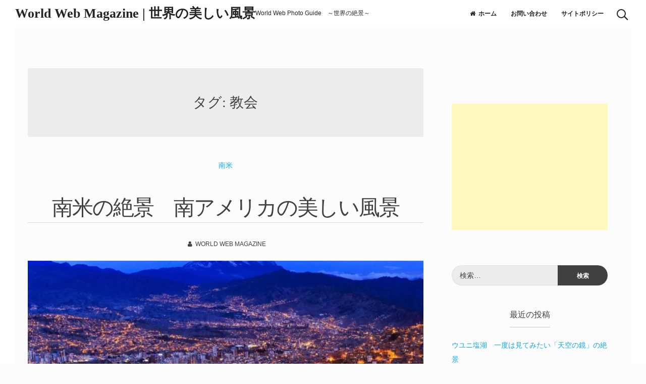

--- FILE ---
content_type: text/html; charset=UTF-8
request_url: https://world-web-magazine.com/tag/%E6%95%99%E4%BC%9A
body_size: 11734
content:
<!DOCTYPE html>
<html dir="ltr" lang="ja" prefix="og: https://ogp.me/ns#">
<head>
<!-- wexal_pst_init.js does not exist -->
<!-- engagement_delay.js does not exist -->
<link rel="dns-prefetch" href="//pagead2.googlesyndication.com/">
<link rel="preconnect" href="//pagead2.googlesyndication.com/">
<link rel="dns-prefetch" href="//beautiful-photo.net/">
<meta charset="UTF-8">
<meta name="viewport" content="width=device-width, initial-scale=1">
<link rel="profile" href="http://gmpg.org/xfn/11">
<link media="all" href="https://world-web-magazine.com/wp-content/cache/autoptimize/css/autoptimize_f20fc27f840e12fe25d9942eca052ed8.css" rel="stylesheet"><link media="screen" href="https://world-web-magazine.com/wp-content/cache/autoptimize/css/autoptimize_00df71b5809d374b00ce03791ac8fac1.css" rel="stylesheet"><title>教会 | World Web Magazine | 世界の美しい風景</title>
<!-- All in One SEO 4.9.3 - aioseo.com -->
<meta name="robots" content="max-image-preview:large"/>
<meta name="keywords" content="ギリシャ,ギリシャの島,風景,美しい風景,景色,町並み,路地,島,青い海,美しい海,白い家,船,エーゲ海,イオニア海,サントリーニ島"/>
<link rel="canonical" href="https://world-web-magazine.com/tag/%e6%95%99%e4%bc%9a"/>
<link rel="next" href="https://world-web-magazine.com/tag/%E6%95%99%E4%BC%9A/page/2"/>
<meta name="generator" content="All in One SEO (AIOSEO) 4.9.3"/>
<script type="application/ld+json" class="aioseo-schema">
			{"@context":"https:\/\/schema.org","@graph":[{"@type":"BreadcrumbList","@id":"https:\/\/world-web-magazine.com\/tag\/%E6%95%99%E4%BC%9A#breadcrumblist","itemListElement":[{"@type":"ListItem","@id":"https:\/\/world-web-magazine.com#listItem","position":1,"name":"\u30db\u30fc\u30e0","item":"https:\/\/world-web-magazine.com","nextItem":{"@type":"ListItem","@id":"https:\/\/world-web-magazine.com\/tag\/%e6%95%99%e4%bc%9a#listItem","name":"\u6559\u4f1a"}},{"@type":"ListItem","@id":"https:\/\/world-web-magazine.com\/tag\/%e6%95%99%e4%bc%9a#listItem","position":2,"name":"\u6559\u4f1a","previousItem":{"@type":"ListItem","@id":"https:\/\/world-web-magazine.com#listItem","name":"\u30db\u30fc\u30e0"}}]},{"@type":"CollectionPage","@id":"https:\/\/world-web-magazine.com\/tag\/%E6%95%99%E4%BC%9A#collectionpage","url":"https:\/\/world-web-magazine.com\/tag\/%E6%95%99%E4%BC%9A","name":"\u6559\u4f1a | World Web Magazine | \u4e16\u754c\u306e\u7f8e\u3057\u3044\u98a8\u666f","inLanguage":"ja","isPartOf":{"@id":"https:\/\/world-web-magazine.com\/#website"},"breadcrumb":{"@id":"https:\/\/world-web-magazine.com\/tag\/%E6%95%99%E4%BC%9A#breadcrumblist"}},{"@type":"Organization","@id":"https:\/\/world-web-magazine.com\/#organization","name":"World Web Magazine | \u4e16\u754c\u306e\u7f8e\u3057\u3044\u98a8\u666f","description":"World Web Photo Guide\u3000\uff5e\u4e16\u754c\u306e\u7d76\u666f\uff5e","url":"https:\/\/world-web-magazine.com\/"},{"@type":"WebSite","@id":"https:\/\/world-web-magazine.com\/#website","url":"https:\/\/world-web-magazine.com\/","name":"World Web Magazine | \u4e16\u754c\u306e\u7f8e\u3057\u3044\u98a8\u666f","description":"World Web Photo Guide\u3000\uff5e\u4e16\u754c\u306e\u7d76\u666f\uff5e","inLanguage":"ja","publisher":{"@id":"https:\/\/world-web-magazine.com\/#organization"}}]}
		</script>
<!-- All in One SEO -->
<link rel="alternate" type="application/rss+xml" title="World Web Magazine | 世界の美しい風景 &raquo; 教会 タグのフィード" href="https://world-web-magazine.com/tag/%e6%95%99%e4%bc%9a/feed"/>
<script src="https://world-web-magazine.com/wp-content/plugins/related-posts-thumbnails/assets/js/front.min.js" id="rpt_front_style-js"></script>
<script src="https://world-web-magazine.com/wp-includes/js/jquery/jquery.min.js" id="jquery-core-js"></script>
<script src="https://world-web-magazine.com/wp-includes/js/jquery/jquery-migrate.min.js" id="jquery-migrate-js"></script>
<script src="https://world-web-magazine.com/wp-content/plugins/related-posts-thumbnails/assets/js/lazy-load.js" id="rpt-lazy-load-js"></script>
<script src="https://world-web-magazine.com/wp-content/plugins/simple-tags/assets/frontend/js/frontend.js" id="taxopress-frontend-js-js"></script>
<link rel="alternate" title="JSON" type="application/json" href="https://world-web-magazine.com/wp-json/wp/v2/tags/47"/>
<meta name="generator" content="WordPress 6.9"/>
<link rel="icon" href="https://world-web-magazine.com/wp-content/uploads/2017/09/cropped-image-32x32.png" sizes="32x32"/>
<link rel="icon" href="https://world-web-magazine.com/wp-content/uploads/2017/09/cropped-image-192x192.png" sizes="192x192"/>
<link rel="apple-touch-icon" href="https://world-web-magazine.com/wp-content/uploads/2017/09/cropped-image-180x180.png"/>
<meta name="msapplication-TileImage" content="https://world-web-magazine.com/wp-content/uploads/2017/09/cropped-image-270x270.png"/>
<script async src="https://pagead2.googlesyndication.com/pagead/js/adsbygoogle.js?client=ca-pub-8833961956482889" crossorigin="anonymous"></script>
<link rel='stylesheet' id='admin-bar-css' href='https://world-web-magazine.com/wp-includes/css/admin-bar.min.css' media='all'/>
</head>
<body class="archive tag tag-47 wp-embed-responsive wp-theme-croccante wp-child-theme-croccante-child hfeed">
<div class="croccanteLoader">
<div class="cLoader1"></div>	</div>
<div class="border-fixed border-left"></div>
<div class="border-fixed border-right"></div>
<div id="page" class="site">
<a class="skip-link screen-reader-text" href="#content">Skip to content</a>
<header id="masthead" class="site-header" role="banner">
<div class="mainLogo">
<div class="croccanteSubHeader">
<div class="site-branding">
<p class="site-title"><a href="https://world-web-magazine.com/" rel="home">World Web Magazine | 世界の美しい風景</a></p>
<p class="site-description">World Web Photo Guide　～世界の絶景～</p>
</div><!-- .site-branding -->
</div><!-- .miseSubHeader -->
</div><!-- .mainLogo -->
<div class="icon-search"><span></span></div>
<nav id="site-navigation" class="main-navigation" role="navigation">
<button class="menu-toggle" aria-controls="primary-menu" aria-expanded="false"><i class="fa fa-lg fa-bars spaceRight" aria-hidden="true"></i>Menu</button>
<div class="menu-menu-1-container"><ul id="primary-menu" class="menu"><li id="menu-item-934" class="menu-item menu-item-type-custom menu-item-object-custom menu-item-home menu-item-934"><a href="http://world-web-magazine.com/">ホーム</a></li>
<li id="menu-item-935" class="menu-item menu-item-type-post_type menu-item-object-page menu-item-935"><a href="https://world-web-magazine.com/inquiry">お問い合わせ</a></li>
<li id="menu-item-1053" class="menu-item menu-item-type-post_type menu-item-object-page menu-item-1053"><a href="https://world-web-magazine.com/site-policy">サイトポリシー</a></li>
</ul></div>	</nav><!-- #site-navigation -->
</header><!-- #masthead -->
<div id="content" class="site-content">
<div id="primary" class="content-area">
<main id="main" class="site-main" role="main">
<header class="page-header">
<h1 class="page-title">タグ: <span>教会</span></h1>	</header><!-- .page-header -->
<article id="post-3850" class="post-3850 post type-post status-publish format-standard has-post-thumbnail hentry category-south-america tag-55 tag-61 tag-46 tag-6 tag-36 tag-7 tag-38 tag-12 tag-44 tag-47 tag-43 tag-9 tag-66 tag-8 tag-51 tag-11 tag-25 tag-3 tag-4 tag-5 tag-10">
<header class="entry-header">
<span class="cat-links"><a href="https://world-web-magazine.com/category/south-america" rel="category tag">南米</a></span>	<h2 class="entry-title"><a href="https://world-web-magazine.com/landscapes-of-south-america" rel="bookmark">南米の絶景　南アメリカの美しい風景</a></h2>	<div class="entry-meta">
<span class="posted-on"><i class="fa fa-calendar-o spaceRight" aria-hidden="true"></i><time class="entry-date published" datetime="2020-06-18T18:50:28+09:00">2020年6月18日</time><time class="updated" datetime="2020-06-19T12:47:58+09:00">2020年6月19日</time></span><span class="byline"><i class="fa fa-user spaceLeftRight" aria-hidden="true"></i><span class="author vcard"><a class="url fn n" href="https://world-web-magazine.com/author/world-web-magazine">world web magazine</a></span></span>	</div><!-- .entry-meta -->
</header><!-- .entry-header -->
<div class="entry-featuredImg"><a href="https://world-web-magazine.com/landscapes-of-south-america" title="南米の絶景　南アメリカの美しい風景"><img width="860" height="400" src="https://world-web-magazine.com/wp-content/uploads/2020/06/Night-view-of-La-Paz-Bolivia-860x400.jpg" class="attachment-croccante-hover-post size-croccante-hover-post wp-post-image" alt="夜のラパス　ボリビア" decoding="async"/><div class="entry-featuredImg-border"></div></a></div>	<div class="entry-summary">
<p>南米の風景 世界一周を目指すバックパッカーや、人があまり訪れることのない「僻地」を旅することが好きなトラベラーならずとも、一度は足を運んでみたい場所「南米」。 アジアは勿論、ヨーロッパや北アメリカは、メディアなどでもよく&hellip;</p>
</div><!-- .entry-summary -->
<footer class="entry-footer">
<span class="read-more"><a href="https://world-web-magazine.com/landscapes-of-south-america">Read More<i class="fa fa-caret-right spaceLeft" aria-hidden="true"></i></a></span>
</footer><!-- .entry-footer -->
</article><!-- #post-## -->
<article id="post-3831" class="post-3831 post type-post status-publish format-standard has-post-thumbnail hentry category-europa tag-61 tag-22 tag-12 tag-47 tag-43 tag-11 tag-3 tag-81">
<header class="entry-header">
<span class="cat-links"><a href="https://world-web-magazine.com/category/europa" rel="category tag">ヨーロッパ</a></span>	<h2 class="entry-title"><a href="https://world-web-magazine.com/landscape-of-lithuania" rel="bookmark">リトアニアの風景</a></h2>	<div class="entry-meta">
<span class="posted-on"><i class="fa fa-calendar-o spaceRight" aria-hidden="true"></i><time class="entry-date published updated" datetime="2020-06-13T01:36:56+09:00">2020年6月13日</time></span><span class="byline"><i class="fa fa-user spaceLeftRight" aria-hidden="true"></i><span class="author vcard"><a class="url fn n" href="https://world-web-magazine.com/author/world-web-magazine">world web magazine</a></span></span>	</div><!-- .entry-meta -->
</header><!-- .entry-header -->
<div class="entry-featuredImg"><a href="https://world-web-magazine.com/landscape-of-lithuania" title="リトアニアの風景"><img width="860" height="400" src="https://world-web-magazine.com/wp-content/uploads/2020/06/early-morning-view-of-St-Nicolas-Orthodox-church-in-heart-of-Vilnius-Old-town-Lithuania-860x400.jpg" class="attachment-croccante-hover-post size-croccante-hover-post wp-post-image" alt="早朝のビリニュス旧市街　聖ニコラス正教会" decoding="async" loading="lazy"/><div class="entry-featuredImg-border"></div></a></div>	<div class="entry-summary">
<p>リトアニアの風景 人口約280万人、バルト三国の中では一番南に位置する国リトアニア。面積は約65,200平方キロメートルで東北地方全体（66,952平方キロメートル ）よりも少し小さい国土を持つ国です。 「リトアニア」と&hellip;</p>
</div><!-- .entry-summary -->
<footer class="entry-footer">
<span class="read-more"><a href="https://world-web-magazine.com/landscape-of-lithuania">Read More<i class="fa fa-caret-right spaceLeft" aria-hidden="true"></i></a></span>
</footer><!-- .entry-footer -->
</article><!-- #post-## -->
<article id="post-3687" class="post-3687 post type-post status-publish format-standard has-post-thumbnail hentry category-europa tag-55 tag-61 tag-46 tag-22 tag-6 tag-37 tag-36 tag-7 tag-38 tag-59 tag-45 tag-12 tag-44 tag-47 tag-43 tag-8 tag-11 tag-54 tag-25 tag-3 tag-4 tag-60 tag-58 tag-10">
<header class="entry-header">
<span class="cat-links"><a href="https://world-web-magazine.com/category/europa" rel="category tag">ヨーロッパ</a></span>	<h2 class="entry-title"><a href="https://world-web-magazine.com/landscapes-of-greece" rel="bookmark">ギリシャの風景</a></h2>	<div class="entry-meta">
<span class="posted-on"><i class="fa fa-calendar-o spaceRight" aria-hidden="true"></i><time class="entry-date published updated" datetime="2019-11-20T11:24:41+09:00">2019年11月20日</time></span><span class="byline"><i class="fa fa-user spaceLeftRight" aria-hidden="true"></i><span class="author vcard"><a class="url fn n" href="https://world-web-magazine.com/author/world-web-magazine">world web magazine</a></span></span>	</div><!-- .entry-meta -->
</header><!-- .entry-header -->
<div class="entry-featuredImg"><a href="https://world-web-magazine.com/landscapes-of-greece" title="ギリシャの風景"><img width="860" height="400" src="https://world-web-magazine.com/wp-content/uploads/2019/11/Whitewashed-city-of-Mykonos-and-a-famous-greek-windmill-with-cruise-ships-in-the-distance-Mykonos-island-Cyclades-archipelago-Greece-860x400.jpg" class="attachment-croccante-hover-post size-croccante-hover-post wp-post-image" alt="ミコノス島" decoding="async" loading="lazy"/><div class="entry-featuredImg-border"></div></a></div>	<div class="entry-summary">
<p>ギリシャ 世界有数の観光国として知られるギリシャ。ヨーロッパの南東端に位置するこの国は、アジアやアフリカと繋がる要衝にあって歴史的に東西の様々な文化が交差してきた、人類の歴史の中でも重要な意味を持つ国です。西欧文明の源と&hellip;</p>
</div><!-- .entry-summary -->
<footer class="entry-footer">
<span class="read-more"><a href="https://world-web-magazine.com/landscapes-of-greece">Read More<i class="fa fa-caret-right spaceLeft" aria-hidden="true"></i></a></span>
</footer><!-- .entry-footer -->
</article><!-- #post-## -->
<article id="post-3599" class="post-3599 post type-post status-publish format-standard has-post-thumbnail hentry category-world tag-46 tag-22 tag-59 tag-14 tag-12 tag-47 tag-43 tag-11 tag-3 tag-81 tag-80 tag-10">
<header class="entry-header">
<span class="cat-links"><a href="https://world-web-magazine.com/category/world" rel="category tag">世界</a></span>	<h2 class="entry-title"><a href="https://world-web-magazine.com/alley-scenery" rel="bookmark">世界の路地　路地裏の風景</a></h2>	<div class="entry-meta">
<span class="posted-on"><i class="fa fa-calendar-o spaceRight" aria-hidden="true"></i><time class="entry-date published updated" datetime="2019-09-25T15:38:56+09:00">2019年9月25日</time></span><span class="byline"><i class="fa fa-user spaceLeftRight" aria-hidden="true"></i><span class="author vcard"><a class="url fn n" href="https://world-web-magazine.com/author/world-web-magazine">world web magazine</a></span></span>	</div><!-- .entry-meta -->
</header><!-- .entry-header -->
<div class="entry-featuredImg"><a href="https://world-web-magazine.com/alley-scenery" title="世界の路地　路地裏の風景"><img width="860" height="400" src="https://world-web-magazine.com/wp-content/uploads/2019/09/Beautiful-street-in-Paros-Greece-860x400.jpg" class="attachment-croccante-hover-post size-croccante-hover-post wp-post-image" alt="ギリシャ　パロス島の路地" decoding="async" loading="lazy"/><div class="entry-featuredImg-border"></div></a></div>	<div class="entry-summary">
<p>路地裏の風景 「路地裏」と聞いて、なんとなくワクワクしてしまうのはなぜだろう。 「表通り」の賑やかできらびやかな雰囲気。おしゃれなレストランや素敵なカフェ。 バスやタクシーが行きかい、車がクラクションを鳴らす。 無言で足&hellip;</p>
</div><!-- .entry-summary -->
<footer class="entry-footer">
<span class="read-more"><a href="https://world-web-magazine.com/alley-scenery">Read More<i class="fa fa-caret-right spaceLeft" aria-hidden="true"></i></a></span>
</footer><!-- .entry-footer -->
</article><!-- #post-## -->
<article id="post-3523" class="post-3523 post type-post status-publish format-standard has-post-thumbnail hentry category-world tag-46 tag-12 tag-47 tag-43 tag-9 tag-11 tag-3 tag-16 tag-10">
<header class="entry-header">
<span class="cat-links"><a href="https://world-web-magazine.com/category/world" rel="category tag">世界</a></span>	<h2 class="entry-title"><a href="https://world-web-magazine.com/rain" rel="bookmark">世界の雨の日の風景</a></h2>	<div class="entry-meta">
<span class="posted-on"><i class="fa fa-calendar-o spaceRight" aria-hidden="true"></i><time class="entry-date published updated" datetime="2019-05-11T13:58:52+09:00">2019年5月11日</time></span><span class="byline"><i class="fa fa-user spaceLeftRight" aria-hidden="true"></i><span class="author vcard"><a class="url fn n" href="https://world-web-magazine.com/author/world-web-magazine">world web magazine</a></span></span>	</div><!-- .entry-meta -->
</header><!-- .entry-header -->
<div class="entry-featuredImg"><a href="https://world-web-magazine.com/rain" title="世界の雨の日の風景"><img width="860" height="400" src="https://world-web-magazine.com/wp-content/uploads/2019/05/rain-town-landscape-cityscape-architecture-buildings-pavement-5-860x400.jpg" class="attachment-croccante-hover-post size-croccante-hover-post wp-post-image" alt="世界の雨の日の風景" decoding="async" loading="lazy"/><div class="entry-featuredImg-border"></div></a></div>	<div class="entry-summary">
<p>雨の日の風景 「雨」は必要なものと頭でわかっていても、朝起きた時、雨が降っているとげんなりしてしまう人も多いのではないだろうか。足元の心配、服装の心配。通勤や通学はもちろんのこと、仕事場が外であったり、取引先に出かけなく&hellip;</p>
</div><!-- .entry-summary -->
<footer class="entry-footer">
<span class="read-more"><a href="https://world-web-magazine.com/rain">Read More<i class="fa fa-caret-right spaceLeft" aria-hidden="true"></i></a></span>
</footer><!-- .entry-footer -->
</article><!-- #post-## -->
<article id="post-3279" class="post-3279 post type-post status-publish format-standard has-post-thumbnail hentry category-europa tag-61 tag-46 tag-22 tag-36 tag-12 tag-47 tag-43 tag-9 tag-8 tag-11 tag-25 tag-3 tag-23 tag-58 tag-10">
<header class="entry-header">
<span class="cat-links"><a href="https://world-web-magazine.com/category/europa" rel="category tag">ヨーロッパ</a></span>	<h2 class="entry-title"><a href="https://world-web-magazine.com/landscape-of-dubrovnik-croatia" rel="bookmark">クロアチア　ドブロブニクの風景</a></h2>	<div class="entry-meta">
<span class="posted-on"><i class="fa fa-calendar-o spaceRight" aria-hidden="true"></i><time class="entry-date published" datetime="2019-01-24T23:01:02+09:00">2019年1月24日</time><time class="updated" datetime="2019-01-25T18:06:39+09:00">2019年1月25日</time></span><span class="byline"><i class="fa fa-user spaceLeftRight" aria-hidden="true"></i><span class="author vcard"><a class="url fn n" href="https://world-web-magazine.com/author/world-web-magazine">world web magazine</a></span></span>	</div><!-- .entry-meta -->
</header><!-- .entry-header -->
<div class="entry-featuredImg"><a href="https://world-web-magazine.com/landscape-of-dubrovnik-croatia" title="クロアチア　ドブロブニクの風景"><img width="860" height="400" src="https://world-web-magazine.com/wp-content/uploads/2019/01/Medieval-town-of-Dubrovnik-with-famous-walls-colorful-view-UNESCO-world-heritage-site-in-Dalmatia-region-of-Croatia-860x400.jpg" class="attachment-croccante-hover-post size-croccante-hover-post wp-post-image" alt="クロアチア　ドブロヴニク" decoding="async" loading="lazy"/><div class="entry-featuredImg-border"></div></a></div>	<div class="entry-summary">
<p>アドリア海の真珠　ドブロブニク スタジオジブリのアニメ「魔女の宅急便」や「紅の豚」の舞台の一つとなったともいわれるクロアチアのドブロブニク（ドゥブロヴニク）は、クロアチアの南部に位置する、ベージュの城壁と明るいオレンジ色&hellip;</p>
</div><!-- .entry-summary -->
<footer class="entry-footer">
<span class="read-more"><a href="https://world-web-magazine.com/landscape-of-dubrovnik-croatia">Read More<i class="fa fa-caret-right spaceLeft" aria-hidden="true"></i></a></span>
</footer><!-- .entry-footer -->
</article><!-- #post-## -->
<article id="post-3232" class="post-3232 post type-post status-publish format-standard has-post-thumbnail hentry category-europa tag-74 tag-73 tag-22 tag-7 tag-59 tag-47 tag-8 tag-51 tag-11 tag-3 tag-72 tag-10">
<header class="entry-header">
<span class="cat-links"><a href="https://world-web-magazine.com/category/europa" rel="category tag">ヨーロッパ</a></span>	<h2 class="entry-title"><a href="https://world-web-magazine.com/europe-winter-landscape" rel="bookmark">ヨーロッパの冬の風景</a></h2>	<div class="entry-meta">
<span class="posted-on"><i class="fa fa-calendar-o spaceRight" aria-hidden="true"></i><time class="entry-date published" datetime="2018-11-29T20:21:36+09:00">2018年11月29日</time><time class="updated" datetime="2018-11-30T17:57:31+09:00">2018年11月30日</time></span><span class="byline"><i class="fa fa-user spaceLeftRight" aria-hidden="true"></i><span class="author vcard"><a class="url fn n" href="https://world-web-magazine.com/author/world-web-magazine">world web magazine</a></span></span>	</div><!-- .entry-meta -->
</header><!-- .entry-header -->
<div class="entry-featuredImg"><a href="https://world-web-magazine.com/europe-winter-landscape" title="ヨーロッパの冬の風景"><img width="860" height="400" src="https://world-web-magazine.com/wp-content/uploads/2018/11/Beautiful-twilight-view-of-Lake-Bled-with-famous-Bled-Island-and-historic-Bled-Castle-in-the-background-during-scenic-blue-hour-at-dawn-in-winter-Slovenia-860x400.jpg" class="attachment-croccante-hover-post size-croccante-hover-post wp-post-image" alt="" decoding="async" loading="lazy"/><div class="entry-featuredImg-border"></div></a></div>	<div class="entry-summary">
<p>ヨーロッパの緯度　冬のヨーロッパ 唐突だが、北海道と同じ位の緯度に位置するヨーロッパの国は？と問われて、どこか即座に答えられるだろうか？「学校で習ったような気がするけど・・・。」なんて方もいらっしゃるのではないだろうか。&hellip;</p>
</div><!-- .entry-summary -->
<footer class="entry-footer">
<span class="read-more"><a href="https://world-web-magazine.com/europe-winter-landscape">Read More<i class="fa fa-caret-right spaceLeft" aria-hidden="true"></i></a></span>
</footer><!-- .entry-footer -->
</article><!-- #post-## -->
<article id="post-3189" class="post-3189 post type-post status-publish format-standard has-post-thumbnail hentry category-world tag-22 tag-6 tag-37 tag-36 tag-7 tag-38 tag-59 tag-12 tag-47 tag-49 tag-9 tag-8 tag-51 tag-11 tag-25 tag-3 tag-4 tag-5 tag-10">
<header class="entry-header">
<span class="cat-links"><a href="https://world-web-magazine.com/category/world" rel="category tag">世界</a></span>	<h2 class="entry-title"><a href="https://world-web-magazine.com/autumn-world" rel="bookmark">世界の秋</a></h2>	<div class="entry-meta">
<span class="posted-on"><i class="fa fa-calendar-o spaceRight" aria-hidden="true"></i><time class="entry-date published updated" datetime="2018-10-11T22:41:45+09:00">2018年10月11日</time></span><span class="byline"><i class="fa fa-user spaceLeftRight" aria-hidden="true"></i><span class="author vcard"><a class="url fn n" href="https://world-web-magazine.com/author/world-web-magazine">world web magazine</a></span></span>	</div><!-- .entry-meta -->
</header><!-- .entry-header -->
<div class="entry-featuredImg"><a href="https://world-web-magazine.com/autumn-world" title="世界の秋"><img width="860" height="400" src="https://world-web-magazine.com/wp-content/uploads/2018/10/Funes-Valley-and-Odle-mountains-South-Tyrol-Italy-860x400.jpg" class="attachment-croccante-hover-post size-croccante-hover-post wp-post-image" alt="" decoding="async" loading="lazy"/><div class="entry-featuredImg-border"></div></a></div>	<div class="entry-summary">
<p>世界の秋の風景　世界の紅葉の風景 皆さんは一年のうちで、どの季節が一番お好きだろうか？梅や桜、山菜が好きな方なら「春」、海や山が好きな方は「夏」、スキーやスノボ、雪山登山を愛している方なら「冬」と答えるだろうか。そして、&hellip;</p>
</div><!-- .entry-summary -->
<footer class="entry-footer">
<span class="read-more"><a href="https://world-web-magazine.com/autumn-world">Read More<i class="fa fa-caret-right spaceLeft" aria-hidden="true"></i></a></span>
</footer><!-- .entry-footer -->
</article><!-- #post-## -->
<nav class="navigation pagination" aria-label="投稿のページ送り">
<h2 class="screen-reader-text">投稿のページ送り</h2>
<div class="nav-links"><span aria-current="page" class="page-numbers current">1</span>
<a class="page-numbers" href="https://world-web-magazine.com/tag/%E6%95%99%E4%BC%9A/page/2">2</a>
<a class="next page-numbers" href="https://world-web-magazine.com/tag/%E6%95%99%E4%BC%9A/page/2">Next<i class="fa fa-angle-double-right spaceLeft" aria-hidden="true"></i></a></div>
</nav>
</main><!-- #main -->
</div><!-- #primary -->
<aside id="secondary" class="widget-area">
<section id="text-2" class="extendedwopts-hide extendedwopts-tablet extendedwopts-mobile widget widget_text">	<div class="textwidget"><p><script async src="//pagead2.googlesyndication.com/pagead/js/adsbygoogle.js"></script><br/>
<!-- world-web-magazine-n --><br/>
<ins class="adsbygoogle" style="display: block;" data-ad-client="ca-pub-8833961956482889" data-ad-slot="3420814730" data-ad-format="auto"></ins><br/>
<script>
(adsbygoogle = window.adsbygoogle || []).push({});
</script></p>
</div>
</section><section id="search-2" class="widget widget_search"><form role="search" method="get" class="search-form" action="https://world-web-magazine.com/">
<label>
<span class="screen-reader-text">検索:</span>
<input type="search" class="search-field" placeholder="検索&hellip;" value="" name="s"/>
</label>
<input type="submit" class="search-submit" value="検索"/>
</form></section>
<section id="recent-posts-2" class="widget widget_recent_entries">
<div class="widget-title"><h3>最近の投稿</h3></div>
<ul>
<li>
<a href="https://world-web-magazine.com/landscape-of-uyuni">ウユニ塩湖　一度は見てみたい「天空の鏡」の絶景</a>
</li>
<li>
<a href="https://world-web-magazine.com/beautiful-sunset-around-the-world">世界の夕暮れの風景　美しい夕焼けの風景　世界の夕方の絶景</a>
</li>
<li>
<a href="https://world-web-magazine.com/philippines">一度は見てみたい夢の風景　美しいフィリピンの絶景</a>
</li>
<li>
<a href="https://world-web-magazine.com/beautiful-view-hong-kong">一度見たら忘れられない！世界三大夜景の一つ「香港の夜景」　香港の風景</a>
</li>
<li>
<a href="https://world-web-magazine.com/landscape-of-korea">韓国の風景</a>
</li>
</ul>
</section><section id="listcategorypostswidget-2" class="widget widget_listcategorypostswidget"><div class="widget-title"><h3>同じカテゴリーのページ</h3></div><ul class="lcp_catlist" id="lcp_instance_listcategorypostswidget-2"></ul></section><section id="categories-2" class="widget widget_categories"><div class="widget-title"><h3>カテゴリー</h3></div>
<ul>
<li class="cat-item cat-item-30"><a href="https://world-web-magazine.com/category/asia">アジア</a>
</li>
<li class="cat-item cat-item-42"><a href="https://world-web-magazine.com/category/africa">アフリカ</a>
</li>
<li class="cat-item cat-item-18"><a href="https://world-web-magazine.com/category/north-america/usa">アメリカ合衆国</a>
</li>
<li class="cat-item cat-item-62"><a href="https://world-web-magazine.com/category/oceania">オセアニア</a>
</li>
<li class="cat-item cat-item-33"><a href="https://world-web-magazine.com/category/caribbean">カリブ海地域</a>
</li>
<li class="cat-item cat-item-19"><a href="https://world-web-magazine.com/category/caribbean/cuba">キューバ</a>
</li>
<li class="cat-item cat-item-24"><a href="https://world-web-magazine.com/category/south-america/chile">チリ</a>
</li>
<li class="cat-item cat-item-2"><a href="https://world-web-magazine.com/category/asia/turkey">トルコ</a>
</li>
<li class="cat-item cat-item-17"><a href="https://world-web-magazine.com/category/europa/bulgaria">ブルガリア</a>
</li>
<li class="cat-item cat-item-26"><a href="https://world-web-magazine.com/category/asia/mongolia">モンゴル</a>
</li>
<li class="cat-item cat-item-29"><a href="https://world-web-magazine.com/category/europa">ヨーロッパ</a>
</li>
<li class="cat-item cat-item-52"><a href="https://world-web-magazine.com/category/world">世界</a>
</li>
<li class="cat-item cat-item-39"><a href="https://world-web-magazine.com/category/middle-east">中東</a>
</li>
<li class="cat-item cat-item-32"><a href="https://world-web-magazine.com/category/central-america">中米</a>
</li>
<li class="cat-item cat-item-27"><a href="https://world-web-magazine.com/category/north-america">北米</a>
</li>
<li class="cat-item cat-item-28"><a href="https://world-web-magazine.com/category/south-america">南米</a>
</li>
</ul>
</section><section id="arpw-widget-2" class="widget arpw-widget-random"><div class="widget-title"><h3>おすすめのページ</h3></div><div class="arpw-random-post "><ul class="arpw-ul"><li class="arpw-li arpw-clearfix"><a href="https://world-web-magazine.com/beautiful-landscape-of-melbourne" rel="bookmark"><img class="arpw-thumbnail aligncenter" src="https://world-web-magazine.com/wp-content/uploads/2018/09/sunrise-docklands-south-wharf-Melbourne-reflections-calm-bay-colourful-sky-yachts-300x170.jpg" alt="メルボルンの風景" width="300" height="170"></a><a class="arpw-title" href="https://world-web-magazine.com/beautiful-landscape-of-melbourne" rel="bookmark">メルボルンの風景</a></li><li class="arpw-li arpw-clearfix"><a href="https://world-web-magazine.com/landscape-of-lithuania" rel="bookmark"><img class="arpw-thumbnail aligncenter" src="https://world-web-magazine.com/wp-content/uploads/2020/06/early-morning-view-of-St-Nicolas-Orthodox-church-in-heart-of-Vilnius-Old-town-Lithuania-300x170.jpg" alt="リトアニアの風景" width="300" height="170"></a><a class="arpw-title" href="https://world-web-magazine.com/landscape-of-lithuania" rel="bookmark">リトアニアの風景</a></li><li class="arpw-li arpw-clearfix"><a href="https://world-web-magazine.com/landscape-of-uyuni" rel="bookmark"><img class="arpw-thumbnail aligncenter" src="https://world-web-magazine.com/wp-content/uploads/2024/01/Water-MIrror-in-Salar-de-Uyuni-Bolivia-300x170.jpg" alt="ウユニ塩湖　一度は見てみたい「天空の鏡」の絶景" width="300" height="170"></a><a class="arpw-title" href="https://world-web-magazine.com/landscape-of-uyuni" rel="bookmark">ウユニ塩湖　一度は見てみたい「天空の鏡」の絶景</a></li><li class="arpw-li arpw-clearfix"><a href="https://world-web-magazine.com/landscape-of-azerbaijan" rel="bookmark"><img class="arpw-thumbnail aligncenter" src="https://world-web-magazine.com/wp-content/uploads/2017/09/azerbaijan-7-300x170.jpg" alt="アゼルバイジャンの風景" width="300" height="170"></a><a class="arpw-title" href="https://world-web-magazine.com/landscape-of-azerbaijan" rel="bookmark">アゼルバイジャンの風景</a></li><li class="arpw-li arpw-clearfix"><a href="https://world-web-magazine.com/landscape-of-malaysia" rel="bookmark"><img class="arpw-thumbnail aligncenter" src="https://world-web-magazine.com/wp-content/uploads/2009/06/malaysia-29-300x170.jpg" alt="マレーシアの風景" width="300" height="170"></a><a class="arpw-title" href="https://world-web-magazine.com/landscape-of-malaysia" rel="bookmark">マレーシアの風景</a></li><li class="arpw-li arpw-clearfix"><a href="https://world-web-magazine.com/beautiful-view-hong-kong" rel="bookmark"><img class="arpw-thumbnail aligncenter" src="https://world-web-magazine.com/wp-content/uploads/2021/12/Hong-Kong-city-scenery-night-view-high-angle-300x170.jpg" alt="一度見たら忘れられない！世界三大夜景の一つ「香港の夜景」　香港の風景" width="300" height="170"></a><a class="arpw-title" href="https://world-web-magazine.com/beautiful-view-hong-kong" rel="bookmark">一度見たら忘れられない！世界三大夜景の一つ「香港の夜景」　香港の風景</a></li><li class="arpw-li arpw-clearfix"><a href="https://world-web-magazine.com/landscape-of-georgia" rel="bookmark"><img class="arpw-thumbnail aligncenter" src="https://world-web-magazine.com/wp-content/uploads/2010/09/georgia-32-300x170.jpg" alt="グルジアの風景" width="300" height="170"></a><a class="arpw-title" href="https://world-web-magazine.com/landscape-of-georgia" rel="bookmark">グルジアの風景</a></li><li class="arpw-li arpw-clearfix"><a href="https://world-web-magazine.com/landscape-of-pyramids" rel="bookmark"><img class="arpw-thumbnail aligncenter" src="https://world-web-magazine.com/wp-content/uploads/2012/03/pyramid-3-300x170.jpg" alt="ピラミッドのある風景" width="300" height="170"></a><a class="arpw-title" href="https://world-web-magazine.com/landscape-of-pyramids" rel="bookmark">ピラミッドのある風景</a></li><li class="arpw-li arpw-clearfix"><a href="https://world-web-magazine.com/landscape-in-thailand-mountains-region" rel="bookmark"><img class="arpw-thumbnail aligncenter" src="https://world-web-magazine.com/wp-content/uploads/2019/03/Ray-light-and-fog-over-the-mountain-in-Ban-Jabo-Mae-Hong-Son-Thailand-300x170.jpg" alt="タイの風景　タイの山岳地帯の風景" width="300" height="170"></a><a class="arpw-title" href="https://world-web-magazine.com/landscape-in-thailand-mountains-region" rel="bookmark">タイの風景　タイの山岳地帯の風景</a></li><li class="arpw-li arpw-clearfix"><a href="https://world-web-magazine.com/landscape-of-dubai" rel="bookmark"><img class="arpw-thumbnail aligncenter" src="https://world-web-magazine.com/wp-content/uploads/2017/09/dubai1-8-300x170.jpg" alt="ドバイの風景" width="300" height="170"></a><a class="arpw-title" href="https://world-web-magazine.com/landscape-of-dubai" rel="bookmark">ドバイの風景</a></li><li class="arpw-li arpw-clearfix"><a href="https://world-web-magazine.com/landscape-of-dubrovnik-croatia" rel="bookmark"><img class="arpw-thumbnail aligncenter" src="https://world-web-magazine.com/wp-content/uploads/2019/01/Medieval-town-of-Dubrovnik-with-famous-walls-colorful-view-UNESCO-world-heritage-site-in-Dalmatia-region-of-Croatia-300x170.jpg" alt="クロアチア　ドブロブニクの風景" width="300" height="170"></a><a class="arpw-title" href="https://world-web-magazine.com/landscape-of-dubrovnik-croatia" rel="bookmark">クロアチア　ドブロブニクの風景</a></li><li class="arpw-li arpw-clearfix"><a href="https://world-web-magazine.com/landscape-of-south-carolina" rel="bookmark"><img class="arpw-thumbnail aligncenter" src="https://world-web-magazine.com/wp-content/uploads/2017/10/south-carolina-23-300x170.jpg" alt="サウスカロライナの風景" width="300" height="170"></a><a class="arpw-title" href="https://world-web-magazine.com/landscape-of-south-carolina" rel="bookmark">サウスカロライナの風景</a></li><li class="arpw-li arpw-clearfix"><a href="https://world-web-magazine.com/christmas-europe" rel="bookmark"><img class="arpw-thumbnail aligncenter" src="https://world-web-magazine.com/wp-content/uploads/2018/12/Advent-in-Zagreb-Night-panorama-of-Zagreb-cathedral-at-the-time-of-Advent-New-Years-Eve-in-Zagreb-300x170.jpg" alt="ヨーロッパのクリスマス風景" width="300" height="170"></a><a class="arpw-title" href="https://world-web-magazine.com/christmas-europe" rel="bookmark">ヨーロッパのクリスマス風景</a></li><li class="arpw-li arpw-clearfix"><a href="https://world-web-magazine.com/landscape-of-caucasus" rel="bookmark"><img class="arpw-thumbnail aligncenter" src="https://world-web-magazine.com/wp-content/uploads/2017/09/caucasus-14-300x170.jpg" alt="コーカサスの美しい風景" width="300" height="170"></a><a class="arpw-title" href="https://world-web-magazine.com/landscape-of-caucasus" rel="bookmark">コーカサスの美しい風景</a></li><li class="arpw-li arpw-clearfix"><a href="https://world-web-magazine.com/landscapes-of-northern-europe" rel="bookmark"><img class="arpw-thumbnail aligncenter" src="https://world-web-magazine.com/wp-content/uploads/2019/09/iceland-Beautiful-and-dramatic-sunset-in-Seljalandsfoss-waterfalls-Iceland-300x170.jpg" alt="北欧の風景　30選" width="300" height="170"></a><a class="arpw-title" href="https://world-web-magazine.com/landscapes-of-northern-europe" rel="bookmark">北欧の風景　30選</a></li></ul></div><!-- Generated by https://wordpress.org/plugins/advanced-random-posts-widget/ --></section><section id="media_image-2" class="widget widget_media_image"><div class="widget-title"><h3>Beautiful Photo　世界の美しい風景</h3></div><figure style="width: 1920px" class="wp-caption alignnone"><a href="https://beautiful-photo.net"><img class="image " src="https://beautiful-photo.net/wp-content/uploads/2018/07/Sunrise-over-Victoria-Harbor-as-viewed-atop-Victoria-Peak-Hong-kong-China.jpg" alt="" width="1920" height="1280" decoding="async" loading="lazy"/></a><figcaption class="wp-caption-text">毎日更新　世界の絶景</figcaption></figure></section></aside><!-- #secondary -->
</div><!-- #content -->
</div><!-- .croccante-inner -->
<!-- Start: Search Form -->
<div class="opacityBoxSearch"></div>
<div class="search-container">
<form role="search" method="get" class="search-form" action="https://world-web-magazine.com/">
<label>
<span class="screen-reader-text">検索:</span>
<input type="search" class="search-field" placeholder="検索&hellip;" value="" name="s"/>
</label>
<input type="submit" class="search-submit" value="検索"/>
</form>	</div>
<!-- End: Search Form -->
<footer id="colophon" class="site-footer">
<div class="footerArea">
<div class="croccanteFooterWidget">
<aside id="footer-1" class="widget-area footer">
<section id="nav_menu-2" class="widget widget_nav_menu"><div class="widget-title"><h3>Link</h3></div><div class="menu-footer-menu-container"><ul id="menu-footer-menu" class="menu"><li id="menu-item-1054" class="menu-item menu-item-type-custom menu-item-object-custom menu-item-home menu-item-1054"><a href="http://world-web-magazine.com/">ホーム</a></li>
<li id="menu-item-1055" class="menu-item menu-item-type-post_type menu-item-object-page menu-item-1055"><a href="https://world-web-magazine.com/inquiry">お問い合わせ</a></li>
<li id="menu-item-1056" class="menu-item menu-item-type-post_type menu-item-object-page menu-item-1056"><a href="https://world-web-magazine.com/site-policy">サイトポリシー</a></li>
</ul></div></section>	</aside><!-- #footer-1 -->
<aside id="footer-2" class="widget-area footer">
<section id="search-3" class="widget widget_search"><div class="widget-title"><h3>検索</h3></div><form role="search" method="get" class="search-form" action="https://world-web-magazine.com/">
<label>
<span class="screen-reader-text">検索:</span>
<input type="search" class="search-field" placeholder="検索&hellip;" value="" name="s"/>
</label>
<input type="submit" class="search-submit" value="検索"/>
</form></section><section id="categories-3" class="widget widget_categories"><div class="widget-title"><h3>カテゴリー</h3></div><form action="https://world-web-magazine.com" method="get"><label class="screen-reader-text" for="cat">カテゴリー</label><select name='cat' id='cat' class='postform'>
<option value='-1'>カテゴリーを選択</option>
<option class="level-0" value="30">アジア</option>
<option class="level-0" value="42">アフリカ</option>
<option class="level-0" value="18">アメリカ合衆国</option>
<option class="level-0" value="62">オセアニア</option>
<option class="level-0" value="33">カリブ海地域</option>
<option class="level-0" value="19">キューバ</option>
<option class="level-0" value="24">チリ</option>
<option class="level-0" value="2">トルコ</option>
<option class="level-0" value="17">ブルガリア</option>
<option class="level-0" value="26">モンゴル</option>
<option class="level-0" value="29">ヨーロッパ</option>
<option class="level-0" value="52">世界</option>
<option class="level-0" value="39">中東</option>
<option class="level-0" value="32">中米</option>
<option class="level-0" value="27">北米</option>
<option class="level-0" value="28">南米</option>
</select>
</form><script>
( ( dropdownId ) => {
	const dropdown = document.getElementById( dropdownId );
	function onSelectChange() {
		setTimeout( () => {
			if ( 'escape' === dropdown.dataset.lastkey ) {
				return;
			}
			if ( dropdown.value && parseInt( dropdown.value ) > 0 && dropdown instanceof HTMLSelectElement ) {
				dropdown.parentElement.submit();
			}
		}, 250 );
	}
	function onKeyUp( event ) {
		if ( 'Escape' === event.key ) {
			dropdown.dataset.lastkey = 'escape';
		} else {
			delete dropdown.dataset.lastkey;
		}
	}
	function onClick() {
		delete dropdown.dataset.lastkey;
	}
	dropdown.addEventListener( 'keyup', onKeyUp );
	dropdown.addEventListener( 'click', onClick );
	dropdown.addEventListener( 'change', onSelectChange );
})( "cat" );

//# sourceURL=WP_Widget_Categories%3A%3Awidget
</script>
</section>	</aside><!-- #footer-2 -->
<aside id="footer-3" class="widget-area footer">
<section id="tag_cloud-3" class="widget widget_tag_cloud"><div class="widget-title"><h3>タグ</h3></div><div class="tagcloud"><a href="https://world-web-magazine.com/tag/%e3%83%93%e3%83%bc%e3%83%81" class="tag-cloud-link tag-link-55 tag-link-position-1" aria-label="ビーチ (7個の項目)">ビーチ</a>
<a href="https://world-web-magazine.com/tag/%e3%83%9e%e3%83%bc%e3%82%b1%e3%83%83%e3%83%88" class="tag-cloud-link tag-link-13 tag-link-position-2" aria-label="マーケット (2個の項目)">マーケット</a>
<a href="https://world-web-magazine.com/tag/%e3%83%a2%e3%82%b9%e3%82%af" class="tag-cloud-link tag-link-15 tag-link-position-3" aria-label="モスク (6個の項目)">モスク</a>
<a href="https://world-web-magazine.com/tag/%e4%b8%96%e7%95%8c%e9%81%ba%e7%94%a3" class="tag-cloud-link tag-link-61 tag-link-position-4" aria-label="世界遺産 (8個の項目)">世界遺産</a>
<a href="https://world-web-magazine.com/tag/%e5%8b%95%e7%89%a9" class="tag-cloud-link tag-link-48 tag-link-position-5" aria-label="動物 (2個の項目)">動物</a>
<a href="https://world-web-magazine.com/tag/%e5%8d%97%e3%81%ae%e5%b3%b6" class="tag-cloud-link tag-link-57 tag-link-position-6" aria-label="南の島 (5個の項目)">南の島</a>
<a href="https://world-web-magazine.com/tag/%e5%8d%97%e5%9b%bd" class="tag-cloud-link tag-link-56 tag-link-position-7" aria-label="南国 (5個の項目)">南国</a>
<a href="https://world-web-magazine.com/tag/%e5%8f%a4%e3%81%84%e7%94%ba%e4%b8%a6%e3%81%bf" class="tag-cloud-link tag-link-46 tag-link-position-8" aria-label="古い町並み (12個の項目)">古い町並み</a>
<a href="https://world-web-magazine.com/tag/%e5%9f%8e" class="tag-cloud-link tag-link-22 tag-link-position-9" aria-label="城 (10個の項目)">城</a>
<a href="https://world-web-magazine.com/tag/%e5%a3%ae%e5%a4%a7" class="tag-cloud-link tag-link-6 tag-link-position-10" aria-label="壮大 (23個の項目)">壮大</a>
<a href="https://world-web-magazine.com/tag/%e5%a4%95%e6%99%af" class="tag-cloud-link tag-link-37 tag-link-position-11" aria-label="夕景 (25個の項目)">夕景</a>
<a href="https://world-web-magazine.com/tag/%e5%a4%95%e9%99%bd" class="tag-cloud-link tag-link-36 tag-link-position-12" aria-label="夕陽 (27個の項目)">夕陽</a>
<a href="https://world-web-magazine.com/tag/%e5%b1%b1" class="tag-cloud-link tag-link-7 tag-link-position-13" aria-label="山 (34個の項目)">山</a>
<a href="https://world-web-magazine.com/tag/%e5%b3%a1%e8%b0%b7" class="tag-cloud-link tag-link-38 tag-link-position-14" aria-label="峡谷 (15個の項目)">峡谷</a>
<a href="https://world-web-magazine.com/tag/%e5%b3%b6" class="tag-cloud-link tag-link-59 tag-link-position-15" aria-label="島 (13個の項目)">島</a>
<a href="https://world-web-magazine.com/tag/%e5%b7%a8%e5%a4%a7%e5%bb%ba%e9%80%a0%e7%89%a9" class="tag-cloud-link tag-link-45 tag-link-position-16" aria-label="巨大建造物 (4個の項目)">巨大建造物</a>
<a href="https://world-web-magazine.com/tag/%e5%b8%82%e5%a0%b4" class="tag-cloud-link tag-link-14 tag-link-position-17" aria-label="市場 (3個の項目)">市場</a>
<a href="https://world-web-magazine.com/tag/%e5%bb%ba%e7%89%a9" class="tag-cloud-link tag-link-12 tag-link-position-18" aria-label="建物 (33個の項目)">建物</a>
<a href="https://world-web-magazine.com/tag/%e6%80%a5%e5%b3%bb" class="tag-cloud-link tag-link-53 tag-link-position-19" aria-label="急峻 (4個の項目)">急峻</a>
<a href="https://world-web-magazine.com/tag/%e6%82%a0%e4%b9%85" class="tag-cloud-link tag-link-44 tag-link-position-20" aria-label="悠久 (16個の項目)">悠久</a>
<a href="https://world-web-magazine.com/tag/%e6%91%a9%e5%a4%a9%e6%a5%bc" class="tag-cloud-link tag-link-40 tag-link-position-21" aria-label="摩天楼 (3個の項目)">摩天楼</a>
<a href="https://world-web-magazine.com/tag/%e6%95%99%e4%bc%9a" class="tag-cloud-link tag-link-47 tag-link-position-22" aria-label="教会 (11個の項目)">教会</a>
<a href="https://world-web-magazine.com/tag/%e6%a4%8d%e7%89%a9" class="tag-cloud-link tag-link-49 tag-link-position-23" aria-label="植物 (3個の項目)">植物</a>
<a href="https://world-web-magazine.com/tag/%e6%ad%b4%e5%8f%b2" class="tag-cloud-link tag-link-43 tag-link-position-24" aria-label="歴史 (15個の項目)">歴史</a>
<a href="https://world-web-magazine.com/tag/%e6%b0%b4" class="tag-cloud-link tag-link-9 tag-link-position-25" aria-label="水 (19個の項目)">水</a>
<a href="https://world-web-magazine.com/tag/%e6%b0%b4%e3%81%ae%e3%81%82%e3%82%8b%e9%a2%a8%e6%99%af" class="tag-cloud-link tag-link-66 tag-link-position-26" aria-label="水のある風景 (4個の項目)">水のある風景</a>
<a href="https://world-web-magazine.com/tag/%e6%b0%b7%e6%b2%b3" class="tag-cloud-link tag-link-50 tag-link-position-27" aria-label="氷河 (9個の項目)">氷河</a>
<a href="https://world-web-magazine.com/tag/%e6%b5%b7" class="tag-cloud-link tag-link-8 tag-link-position-28" aria-label="海 (27個の項目)">海</a>
<a href="https://world-web-magazine.com/tag/%e6%b9%96" class="tag-cloud-link tag-link-51 tag-link-position-29" aria-label="湖 (13個の項目)">湖</a>
<a href="https://world-web-magazine.com/tag/%e7%94%ba%e4%b8%a6%e3%81%bf" class="tag-cloud-link tag-link-11 tag-link-position-30" aria-label="町並み (33個の項目)">町並み</a>
<a href="https://world-web-magazine.com/tag/%e7%a0%82%e6%b5%9c" class="tag-cloud-link tag-link-54 tag-link-position-31" aria-label="砂浜 (7個の項目)">砂浜</a>
<a href="https://world-web-magazine.com/tag/%e7%b5%b6%e6%99%af" class="tag-cloud-link tag-link-25 tag-link-position-32" aria-label="絶景 (14個の項目)">絶景</a>
<a href="https://world-web-magazine.com/tag/%e7%be%8e%e3%81%97%e3%81%84%e9%a2%a8%e6%99%af" class="tag-cloud-link tag-link-3 tag-link-position-33" aria-label="美しい風景 (55個の項目)">美しい風景</a>
<a href="https://world-web-magazine.com/tag/%e8%87%aa%e7%84%b6" class="tag-cloud-link tag-link-4 tag-link-position-34" aria-label="自然 (41個の項目)">自然</a>
<a href="https://world-web-magazine.com/tag/%e8%a6%81%e5%a1%9e" class="tag-cloud-link tag-link-23 tag-link-position-35" aria-label="要塞 (3個の項目)">要塞</a>
<a href="https://world-web-magazine.com/tag/%e8%b6%85%e9%ab%98%e5%b1%a4%e3%83%93%e3%83%ab" class="tag-cloud-link tag-link-41 tag-link-position-36" aria-label="超高層ビル (6個の項目)">超高層ビル</a>
<a href="https://world-web-magazine.com/tag/%e8%b7%af%e5%9c%b0%e3%81%ae%e9%a2%a8%e6%99%af" class="tag-cloud-link tag-link-81 tag-link-position-37" aria-label="路地の風景 (3個の項目)">路地の風景</a>
<a href="https://world-web-magazine.com/tag/%e8%b7%af%e9%9d%a2%e9%9b%bb%e8%bb%8a" class="tag-cloud-link tag-link-16 tag-link-position-38" aria-label="路面電車 (4個の項目)">路面電車</a>
<a href="https://world-web-magazine.com/tag/%e9%81%ba%e8%b7%a1" class="tag-cloud-link tag-link-35 tag-link-position-39" aria-label="遺跡 (12個の項目)">遺跡</a>
<a href="https://world-web-magazine.com/tag/%e9%9b%84%e5%a4%a7" class="tag-cloud-link tag-link-5 tag-link-position-40" aria-label="雄大 (35個の項目)">雄大</a>
<a href="https://world-web-magazine.com/tag/%e9%9b%a2%e5%b3%b6" class="tag-cloud-link tag-link-60 tag-link-position-41" aria-label="離島 (6個の項目)">離島</a>
<a href="https://world-web-magazine.com/tag/%e9%9b%aa%e6%99%af%e8%89%b2" class="tag-cloud-link tag-link-72 tag-link-position-42" aria-label="雪景色 (4個の項目)">雪景色</a>
<a href="https://world-web-magazine.com/tag/%e9%9c%a7" class="tag-cloud-link tag-link-77 tag-link-position-43" aria-label="霧 (2個の項目)">霧</a>
<a href="https://world-web-magazine.com/tag/%e9%9d%92%e3%81%84%e6%b5%b7" class="tag-cloud-link tag-link-58 tag-link-position-44" aria-label="青い海 (8個の項目)">青い海</a>
<a href="https://world-web-magazine.com/tag/%e9%a2%a8%e6%99%af" class="tag-cloud-link tag-link-10 tag-link-position-45" aria-label="風景 (56個の項目)">風景</a></div>
</section><section id="text-4" class="widget widget_text">	<div class="textwidget"><p>Copyright © 2025 World Web Magazine<br/>
world-web-magazine.com All rights reserved.</p>
</div>
</section>	</aside><!-- #footer-3 -->
</div>
</div>
<div class="site-copy-down">
<div class="site-info">
<span class="custom">&copy; 2026 World Web Magazine | 世界の美しい風景</span>	<span class="sep"> | </span>
WordPress Theme: <a target="_blank" href="https://crestaproject.com/downloads/croccante/" rel="noopener noreferrer" title="Croccante Theme">Croccante</a> by CrestaProject.	</div><!-- .site-info -->
<div class="site-social">
<a href="#top" id="toTop" aria-hidden="true" class="scrolltop_off"><i class="fa fa-angle-up fa-lg"></i></a>
</div><!-- .site-social -->
</div><!-- .site-copy-down -->
</footer><!-- #colophon -->
</div><!-- #page -->
<script type="speculationrules">
{"prefetch":[{"source":"document","where":{"and":[{"href_matches":"/*"},{"not":{"href_matches":["/wp-*.php","/wp-admin/*","/wp-content/uploads/*","/wp-content/*","/wp-content/plugins/*","/wp-content/themes/croccante-child/*","/wp-content/themes/croccante/*","/*\\?(.+)"]}},{"not":{"selector_matches":"a[rel~=\"nofollow\"]"}},{"not":{"selector_matches":".no-prefetch, .no-prefetch a"}}]},"eagerness":"conservative"}]}
</script>
<script src="https://world-web-magazine.com/wp-includes/js/dist/hooks.min.js" id="wp-hooks-js"></script>
<script src="https://world-web-magazine.com/wp-includes/js/dist/i18n.min.js" id="wp-i18n-js"></script>
<script id="wp-i18n-js-after">
wp.i18n.setLocaleData( { 'text direction\u0004ltr': [ 'ltr' ] } );
//# sourceURL=wp-i18n-js-after
</script>
<script id="contact-form-7-js-translations">
( function( domain, translations ) {
	var localeData = translations.locale_data[ domain ] || translations.locale_data.messages;
	localeData[""].domain = domain;
	wp.i18n.setLocaleData( localeData, domain );
} )( "contact-form-7", {"translation-revision-date":"2025-11-30 08:12:23+0000","generator":"GlotPress\/4.0.3","domain":"messages","locale_data":{"messages":{"":{"domain":"messages","plural-forms":"nplurals=1; plural=0;","lang":"ja_JP"},"This contact form is placed in the wrong place.":["\u3053\u306e\u30b3\u30f3\u30bf\u30af\u30c8\u30d5\u30a9\u30fc\u30e0\u306f\u9593\u9055\u3063\u305f\u4f4d\u7f6e\u306b\u7f6e\u304b\u308c\u3066\u3044\u307e\u3059\u3002"],"Error:":["\u30a8\u30e9\u30fc:"]}},"comment":{"reference":"includes\/js\/index.js"}} );
//# sourceURL=contact-form-7-js-translations
</script>
<script id="contact-form-7-js-before">
var wpcf7 = {
    "api": {
        "root": "https:\/\/world-web-magazine.com\/wp-json\/",
        "namespace": "contact-form-7\/v1"
    }
};
//# sourceURL=contact-form-7-js-before
</script>
<script id="wpfront-scroll-top-js-extra">
var wpfront_scroll_top_data = {"data":{"css":"#wpfront-scroll-top-container{position:fixed;cursor:pointer;z-index:9999;border:none;outline:none;background-color:rgba(0,0,0,0);box-shadow:none;outline-style:none;text-decoration:none;opacity:0;display:none;align-items:center;justify-content:center;margin:0;padding:0}#wpfront-scroll-top-container.show{display:flex;opacity:1}#wpfront-scroll-top-container .sr-only{position:absolute;width:1px;height:1px;padding:0;margin:-1px;overflow:hidden;clip:rect(0,0,0,0);white-space:nowrap;border:0}#wpfront-scroll-top-container .text-holder{padding:3px 10px;-webkit-border-radius:3px;border-radius:3px;-webkit-box-shadow:4px 4px 5px 0px rgba(50,50,50,.5);-moz-box-shadow:4px 4px 5px 0px rgba(50,50,50,.5);box-shadow:4px 4px 5px 0px rgba(50,50,50,.5)}#wpfront-scroll-top-container{right:20px;bottom:20px;}#wpfront-scroll-top-container img{width:auto;height:auto;}#wpfront-scroll-top-container .text-holder{color:#ffffff;background-color:#000000;width:auto;height:auto;;}#wpfront-scroll-top-container .text-holder:hover{background-color:#000000;}#wpfront-scroll-top-container i{color:#000000;}","html":"\u003Cbutton id=\"wpfront-scroll-top-container\" aria-label=\"\" title=\"\" \u003E\u003Cimg src=\"https://world-web-magazine.com/wp-content/plugins/wpfront-scroll-top/includes/assets/icons/46.png\" alt=\"\" title=\"\"\u003E\u003C/button\u003E","data":{"hide_iframe":false,"button_fade_duration":200,"auto_hide":false,"auto_hide_after":2,"scroll_offset":100,"button_opacity":0.8,"button_action":"top","button_action_element_selector":"","button_action_container_selector":"html, body","button_action_element_offset":0,"scroll_duration":400}}};
//# sourceURL=wpfront-scroll-top-js-extra
</script>
<script src="https://world-web-magazine.com/wp-content/plugins/wpfront-scroll-top/includes/assets/wpfront-scroll-top.min.js" id="wpfront-scroll-top-js"></script>
<script src="https://world-web-magazine.com/wp-content/themes/croccante/js/jquery.croccante.min.js" id="croccante-custom-js"></script>
<script src="https://world-web-magazine.com/wp-content/themes/croccante/js/navigation.min.js" id="croccante-navigation-js"></script>
<script src="https://world-web-magazine.com/wp-content/themes/croccante/js/SmoothScroll.min.js" id="croccante-smooth-scroll-js"></script>
<script src="https://world-web-magazine.com/wp-content/plugins/easy-fancybox/vendor/purify.min.js" id="fancybox-purify-js"></script>
<script id="jquery-fancybox-js-extra">
var efb_i18n = {"close":"Close","next":"Next","prev":"Previous","startSlideshow":"Start slideshow","toggleSize":"Toggle size"};
//# sourceURL=jquery-fancybox-js-extra
</script>
<script src="https://world-web-magazine.com/wp-content/plugins/easy-fancybox/fancybox/1.5.4/jquery.fancybox.min.js" id="jquery-fancybox-js"></script>
<script id="jquery-fancybox-js-after">
var fb_timeout, fb_opts={'autoScale':true,'showCloseButton':true,'margin':20,'pixelRatio':'false','centerOnScroll':true,'enableEscapeButton':true,'overlayShow':true,'hideOnOverlayClick':true,'minViewportWidth':320,'minVpHeight':320,'disableCoreLightbox':'true','enableBlockControls':'true','fancybox_openBlockControls':'true' };
if(typeof easy_fancybox_handler==='undefined'){
var easy_fancybox_handler=function(){
jQuery([".nolightbox","a.wp-block-file__button","a.pin-it-button","a[href*='pinterest.com\/pin\/create']","a[href*='facebook.com\/share']","a[href*='twitter.com\/share']"].join(',')).addClass('nofancybox');
jQuery('a.fancybox-close').on('click',function(e){e.preventDefault();jQuery.fancybox.close()});
/* IMG */
						var unlinkedImageBlocks=jQuery(".wp-block-image > img:not(.nofancybox,figure.nofancybox>img)");
						unlinkedImageBlocks.wrap(function() {
							var href = jQuery( this ).attr( "src" );
							return "<a href='" + href + "'></a>";
						});
var fb_IMG_select=jQuery('a[href*=".jpg" i]:not(.nofancybox,li.nofancybox>a,figure.nofancybox>a),area[href*=".jpg" i]:not(.nofancybox),a[href*=".jpeg" i]:not(.nofancybox,li.nofancybox>a,figure.nofancybox>a),area[href*=".jpeg" i]:not(.nofancybox),a[href*=".png" i]:not(.nofancybox,li.nofancybox>a,figure.nofancybox>a),area[href*=".png" i]:not(.nofancybox),a[href*=".webp" i]:not(.nofancybox,li.nofancybox>a,figure.nofancybox>a),area[href*=".webp" i]:not(.nofancybox)');
fb_IMG_select.addClass('fancybox image');
var fb_IMG_sections=jQuery('.gallery,.wp-block-gallery,.tiled-gallery,.wp-block-jetpack-tiled-gallery,.ngg-galleryoverview,.ngg-imagebrowser,.nextgen_pro_blog_gallery,.nextgen_pro_film,.nextgen_pro_horizontal_filmstrip,.ngg-pro-masonry-wrapper,.ngg-pro-mosaic-container,.nextgen_pro_sidescroll,.nextgen_pro_slideshow,.nextgen_pro_thumbnail_grid,.tiled-gallery');
fb_IMG_sections.each(function(){jQuery(this).find(fb_IMG_select).attr('rel','gallery-'+fb_IMG_sections.index(this));});
jQuery('a.fancybox,area.fancybox,.fancybox>a').each(function(){jQuery(this).fancybox(jQuery.extend(true,{},fb_opts,{'transition':'elastic','easingIn':'easeOutBack','easingOut':'easeInBack','opacity':false,'hideOnContentClick':true,'titleShow':true,'titlePosition':'over','titleFromAlt':true,'showNavArrows':true,'enableKeyboardNav':true,'cyclic':true,'mouseWheel':'true'}))});
};};
jQuery(easy_fancybox_handler);jQuery(document).on('post-load',easy_fancybox_handler);

//# sourceURL=jquery-fancybox-js-after
</script>
<script src="https://world-web-magazine.com/wp-content/plugins/easy-fancybox/vendor/jquery.mousewheel.min.js" id="jquery-mousewheel-js"></script>
</body>
</html>


--- FILE ---
content_type: text/html; charset=utf-8
request_url: https://www.google.com/recaptcha/api2/aframe
body_size: 264
content:
<!DOCTYPE HTML><html><head><meta http-equiv="content-type" content="text/html; charset=UTF-8"></head><body><script nonce="cm31K4LXK7H8tcTjteLKhg">/** Anti-fraud and anti-abuse applications only. See google.com/recaptcha */ try{var clients={'sodar':'https://pagead2.googlesyndication.com/pagead/sodar?'};window.addEventListener("message",function(a){try{if(a.source===window.parent){var b=JSON.parse(a.data);var c=clients[b['id']];if(c){var d=document.createElement('img');d.src=c+b['params']+'&rc='+(localStorage.getItem("rc::a")?sessionStorage.getItem("rc::b"):"");window.document.body.appendChild(d);sessionStorage.setItem("rc::e",parseInt(sessionStorage.getItem("rc::e")||0)+1);localStorage.setItem("rc::h",'1769722961197');}}}catch(b){}});window.parent.postMessage("_grecaptcha_ready", "*");}catch(b){}</script></body></html>

--- FILE ---
content_type: text/css
request_url: https://world-web-magazine.com/wp-content/cache/autoptimize/css/autoptimize_f20fc27f840e12fe25d9942eca052ed8.css
body_size: 23004
content:
img:is([sizes=auto i],[sizes^="auto," i]){contain-intrinsic-size:3000px 1500px}
:root{--wp-block-synced-color:#7a00df;--wp-block-synced-color--rgb:122,0,223;--wp-bound-block-color:var(--wp-block-synced-color);--wp-editor-canvas-background:#ddd;--wp-admin-theme-color:#007cba;--wp-admin-theme-color--rgb:0,124,186;--wp-admin-theme-color-darker-10:#006ba1;--wp-admin-theme-color-darker-10--rgb:0,107,160.5;--wp-admin-theme-color-darker-20:#005a87;--wp-admin-theme-color-darker-20--rgb:0,90,135;--wp-admin-border-width-focus:2px}@media (min-resolution:192dpi){:root{--wp-admin-border-width-focus:1.5px}}.wp-element-button{cursor:pointer}:root .has-very-light-gray-background-color{background-color:#eee}:root .has-very-dark-gray-background-color{background-color:#313131}:root .has-very-light-gray-color{color:#eee}:root .has-very-dark-gray-color{color:#313131}:root .has-vivid-green-cyan-to-vivid-cyan-blue-gradient-background{background:linear-gradient(135deg,#00d084,#0693e3)}:root .has-purple-crush-gradient-background{background:linear-gradient(135deg,#34e2e4,#4721fb 50%,#ab1dfe)}:root .has-hazy-dawn-gradient-background{background:linear-gradient(135deg,#faaca8,#dad0ec)}:root .has-subdued-olive-gradient-background{background:linear-gradient(135deg,#fafae1,#67a671)}:root .has-atomic-cream-gradient-background{background:linear-gradient(135deg,#fdd79a,#004a59)}:root .has-nightshade-gradient-background{background:linear-gradient(135deg,#330968,#31cdcf)}:root .has-midnight-gradient-background{background:linear-gradient(135deg,#020381,#2874fc)}:root{--wp--preset--font-size--normal:16px;--wp--preset--font-size--huge:42px}.has-regular-font-size{font-size:1em}.has-larger-font-size{font-size:2.625em}.has-normal-font-size{font-size:var(--wp--preset--font-size--normal)}.has-huge-font-size{font-size:var(--wp--preset--font-size--huge)}.has-text-align-center{text-align:center}.has-text-align-left{text-align:left}.has-text-align-right{text-align:right}.has-fit-text{white-space:nowrap!important}#end-resizable-editor-section{display:none}.aligncenter{clear:both}.items-justified-left{justify-content:flex-start}.items-justified-center{justify-content:center}.items-justified-right{justify-content:flex-end}.items-justified-space-between{justify-content:space-between}.screen-reader-text{border:0;clip-path:inset(50%);height:1px;margin:-1px;overflow:hidden;padding:0;position:absolute;width:1px;word-wrap:normal!important}.screen-reader-text:focus{background-color:#ddd;clip-path:none;color:#444;display:block;font-size:1em;height:auto;left:5px;line-height:normal;padding:15px 23px 14px;text-decoration:none;top:5px;width:auto;z-index:100000}html :where(.has-border-color){border-style:solid}html :where([style*=border-top-color]){border-top-style:solid}html :where([style*=border-right-color]){border-right-style:solid}html :where([style*=border-bottom-color]){border-bottom-style:solid}html :where([style*=border-left-color]){border-left-style:solid}html :where([style*=border-width]){border-style:solid}html :where([style*=border-top-width]){border-top-style:solid}html :where([style*=border-right-width]){border-right-style:solid}html :where([style*=border-bottom-width]){border-bottom-style:solid}html :where([style*=border-left-width]){border-left-style:solid}html :where(img[class*=wp-image-]){height:auto;max-width:100%}:where(figure){margin:0 0 1em}html :where(.is-position-sticky){--wp-admin--admin-bar--position-offset:var(--wp-admin--admin-bar--height,0px)}@media screen and (max-width:600px){html :where(.is-position-sticky){--wp-admin--admin-bar--position-offset:0px}}
:root{--wp--preset--aspect-ratio--square:1;--wp--preset--aspect-ratio--4-3:4/3;--wp--preset--aspect-ratio--3-4:3/4;--wp--preset--aspect-ratio--3-2:3/2;--wp--preset--aspect-ratio--2-3:2/3;--wp--preset--aspect-ratio--16-9:16/9;--wp--preset--aspect-ratio--9-16:9/16;--wp--preset--color--black:#000;--wp--preset--color--cyan-bluish-gray:#abb8c3;--wp--preset--color--white:#fff;--wp--preset--color--pale-pink:#f78da7;--wp--preset--color--vivid-red:#cf2e2e;--wp--preset--color--luminous-vivid-orange:#ff6900;--wp--preset--color--luminous-vivid-amber:#fcb900;--wp--preset--color--light-green-cyan:#7bdcb5;--wp--preset--color--vivid-green-cyan:#00d084;--wp--preset--color--pale-cyan-blue:#8ed1fc;--wp--preset--color--vivid-cyan-blue:#0693e3;--wp--preset--color--vivid-purple:#9b51e0;--wp--preset--gradient--vivid-cyan-blue-to-vivid-purple:linear-gradient(135deg,#0693e3 0%,#9b51e0 100%);--wp--preset--gradient--light-green-cyan-to-vivid-green-cyan:linear-gradient(135deg,#7adcb4 0%,#00d082 100%);--wp--preset--gradient--luminous-vivid-amber-to-luminous-vivid-orange:linear-gradient(135deg,#fcb900 0%,#ff6900 100%);--wp--preset--gradient--luminous-vivid-orange-to-vivid-red:linear-gradient(135deg,#ff6900 0%,#cf2e2e 100%);--wp--preset--gradient--very-light-gray-to-cyan-bluish-gray:linear-gradient(135deg,#eee 0%,#a9b8c3 100%);--wp--preset--gradient--cool-to-warm-spectrum:linear-gradient(135deg,#4aeadc 0%,#9778d1 20%,#cf2aba 40%,#ee2c82 60%,#fb6962 80%,#fef84c 100%);--wp--preset--gradient--blush-light-purple:linear-gradient(135deg,#ffceec 0%,#9896f0 100%);--wp--preset--gradient--blush-bordeaux:linear-gradient(135deg,#fecda5 0%,#fe2d2d 50%,#6b003e 100%);--wp--preset--gradient--luminous-dusk:linear-gradient(135deg,#ffcb70 0%,#c751c0 50%,#4158d0 100%);--wp--preset--gradient--pale-ocean:linear-gradient(135deg,#fff5cb 0%,#b6e3d4 50%,#33a7b5 100%);--wp--preset--gradient--electric-grass:linear-gradient(135deg,#caf880 0%,#71ce7e 100%);--wp--preset--gradient--midnight:linear-gradient(135deg,#020381 0%,#2874fc 100%);--wp--preset--font-size--small:12px;--wp--preset--font-size--medium:20px;--wp--preset--font-size--large:18px;--wp--preset--font-size--x-large:42px;--wp--preset--font-size--regular:14px;--wp--preset--font-size--larger:22px;--wp--preset--spacing--20:.44rem;--wp--preset--spacing--30:.67rem;--wp--preset--spacing--40:1rem;--wp--preset--spacing--50:1.5rem;--wp--preset--spacing--60:2.25rem;--wp--preset--spacing--70:3.38rem;--wp--preset--spacing--80:5.06rem;--wp--preset--shadow--natural:6px 6px 9px rgba(0,0,0,.2);--wp--preset--shadow--deep:12px 12px 50px rgba(0,0,0,.4);--wp--preset--shadow--sharp:6px 6px 0px rgba(0,0,0,.2);--wp--preset--shadow--outlined:6px 6px 0px -3px #fff,6px 6px #000;--wp--preset--shadow--crisp:6px 6px 0px #000}:where(.is-layout-flex){gap:.5em}:where(.is-layout-grid){gap:.5em}body .is-layout-flex{display:flex}.is-layout-flex{flex-wrap:wrap;align-items:center}.is-layout-flex>:is(*,div){margin:0}body .is-layout-grid{display:grid}.is-layout-grid>:is(*,div){margin:0}:where(.wp-block-columns.is-layout-flex){gap:2em}:where(.wp-block-columns.is-layout-grid){gap:2em}:where(.wp-block-post-template.is-layout-flex){gap:1.25em}:where(.wp-block-post-template.is-layout-grid){gap:1.25em}.has-black-color{color:var(--wp--preset--color--black) !important}.has-cyan-bluish-gray-color{color:var(--wp--preset--color--cyan-bluish-gray) !important}.has-white-color{color:var(--wp--preset--color--white) !important}.has-pale-pink-color{color:var(--wp--preset--color--pale-pink) !important}.has-vivid-red-color{color:var(--wp--preset--color--vivid-red) !important}.has-luminous-vivid-orange-color{color:var(--wp--preset--color--luminous-vivid-orange) !important}.has-luminous-vivid-amber-color{color:var(--wp--preset--color--luminous-vivid-amber) !important}.has-light-green-cyan-color{color:var(--wp--preset--color--light-green-cyan) !important}.has-vivid-green-cyan-color{color:var(--wp--preset--color--vivid-green-cyan) !important}.has-pale-cyan-blue-color{color:var(--wp--preset--color--pale-cyan-blue) !important}.has-vivid-cyan-blue-color{color:var(--wp--preset--color--vivid-cyan-blue) !important}.has-vivid-purple-color{color:var(--wp--preset--color--vivid-purple) !important}.has-black-background-color{background-color:var(--wp--preset--color--black) !important}.has-cyan-bluish-gray-background-color{background-color:var(--wp--preset--color--cyan-bluish-gray) !important}.has-white-background-color{background-color:var(--wp--preset--color--white) !important}.has-pale-pink-background-color{background-color:var(--wp--preset--color--pale-pink) !important}.has-vivid-red-background-color{background-color:var(--wp--preset--color--vivid-red) !important}.has-luminous-vivid-orange-background-color{background-color:var(--wp--preset--color--luminous-vivid-orange) !important}.has-luminous-vivid-amber-background-color{background-color:var(--wp--preset--color--luminous-vivid-amber) !important}.has-light-green-cyan-background-color{background-color:var(--wp--preset--color--light-green-cyan) !important}.has-vivid-green-cyan-background-color{background-color:var(--wp--preset--color--vivid-green-cyan) !important}.has-pale-cyan-blue-background-color{background-color:var(--wp--preset--color--pale-cyan-blue) !important}.has-vivid-cyan-blue-background-color{background-color:var(--wp--preset--color--vivid-cyan-blue) !important}.has-vivid-purple-background-color{background-color:var(--wp--preset--color--vivid-purple) !important}.has-black-border-color{border-color:var(--wp--preset--color--black) !important}.has-cyan-bluish-gray-border-color{border-color:var(--wp--preset--color--cyan-bluish-gray) !important}.has-white-border-color{border-color:var(--wp--preset--color--white) !important}.has-pale-pink-border-color{border-color:var(--wp--preset--color--pale-pink) !important}.has-vivid-red-border-color{border-color:var(--wp--preset--color--vivid-red) !important}.has-luminous-vivid-orange-border-color{border-color:var(--wp--preset--color--luminous-vivid-orange) !important}.has-luminous-vivid-amber-border-color{border-color:var(--wp--preset--color--luminous-vivid-amber) !important}.has-light-green-cyan-border-color{border-color:var(--wp--preset--color--light-green-cyan) !important}.has-vivid-green-cyan-border-color{border-color:var(--wp--preset--color--vivid-green-cyan) !important}.has-pale-cyan-blue-border-color{border-color:var(--wp--preset--color--pale-cyan-blue) !important}.has-vivid-cyan-blue-border-color{border-color:var(--wp--preset--color--vivid-cyan-blue) !important}.has-vivid-purple-border-color{border-color:var(--wp--preset--color--vivid-purple) !important}.has-vivid-cyan-blue-to-vivid-purple-gradient-background{background:var(--wp--preset--gradient--vivid-cyan-blue-to-vivid-purple) !important}.has-light-green-cyan-to-vivid-green-cyan-gradient-background{background:var(--wp--preset--gradient--light-green-cyan-to-vivid-green-cyan) !important}.has-luminous-vivid-amber-to-luminous-vivid-orange-gradient-background{background:var(--wp--preset--gradient--luminous-vivid-amber-to-luminous-vivid-orange) !important}.has-luminous-vivid-orange-to-vivid-red-gradient-background{background:var(--wp--preset--gradient--luminous-vivid-orange-to-vivid-red) !important}.has-very-light-gray-to-cyan-bluish-gray-gradient-background{background:var(--wp--preset--gradient--very-light-gray-to-cyan-bluish-gray) !important}.has-cool-to-warm-spectrum-gradient-background{background:var(--wp--preset--gradient--cool-to-warm-spectrum) !important}.has-blush-light-purple-gradient-background{background:var(--wp--preset--gradient--blush-light-purple) !important}.has-blush-bordeaux-gradient-background{background:var(--wp--preset--gradient--blush-bordeaux) !important}.has-luminous-dusk-gradient-background{background:var(--wp--preset--gradient--luminous-dusk) !important}.has-pale-ocean-gradient-background{background:var(--wp--preset--gradient--pale-ocean) !important}.has-electric-grass-gradient-background{background:var(--wp--preset--gradient--electric-grass) !important}.has-midnight-gradient-background{background:var(--wp--preset--gradient--midnight) !important}.has-small-font-size{font-size:var(--wp--preset--font-size--small) !important}.has-medium-font-size{font-size:var(--wp--preset--font-size--medium) !important}.has-large-font-size{font-size:var(--wp--preset--font-size--large) !important}.has-x-large-font-size{font-size:var(--wp--preset--font-size--x-large) !important}
/*! This file is auto-generated */
.wp-block-button__link{color:#fff;background-color:#32373c;border-radius:9999px;box-shadow:none;text-decoration:none;padding:calc(.667em + 2px) calc(1.333em + 2px);font-size:1.125em}.wp-block-file__button{background:#32373c;color:#fff;text-decoration:none}
.wpcf7 .screen-reader-response{position:absolute;overflow:hidden;clip:rect(1px,1px,1px,1px);clip-path:inset(50%);height:1px;width:1px;margin:-1px;padding:0;border:0;word-wrap:normal !important}.wpcf7 .hidden-fields-container{display:none}.wpcf7 form .wpcf7-response-output{margin:2em .5em 1em;padding:.2em 1em;border:2px solid #00a0d2}.wpcf7 form.init .wpcf7-response-output,.wpcf7 form.resetting .wpcf7-response-output,.wpcf7 form.submitting .wpcf7-response-output{display:none}.wpcf7 form.sent .wpcf7-response-output{border-color:#46b450}.wpcf7 form.failed .wpcf7-response-output,.wpcf7 form.aborted .wpcf7-response-output{border-color:#dc3232}.wpcf7 form.spam .wpcf7-response-output{border-color:#f56e28}.wpcf7 form.invalid .wpcf7-response-output,.wpcf7 form.unaccepted .wpcf7-response-output,.wpcf7 form.payment-required .wpcf7-response-output{border-color:#ffb900}.wpcf7-form-control-wrap{position:relative}.wpcf7-not-valid-tip{color:#dc3232;font-size:1em;font-weight:400;display:block}.use-floating-validation-tip .wpcf7-not-valid-tip{position:relative;top:-2ex;left:1em;z-index:100;border:1px solid #dc3232;background:#fff;padding:.2em .8em;width:24em}.wpcf7-list-item{display:inline-block;margin:0 0 0 1em}.wpcf7-list-item-label:before,.wpcf7-list-item-label:after{content:" "}.wpcf7-spinner{visibility:hidden;display:inline-block;background-color:#23282d;opacity:.75;width:24px;height:24px;border:none;border-radius:100%;padding:0;margin:0 24px;position:relative}form.submitting .wpcf7-spinner{visibility:visible}.wpcf7-spinner:before{content:'';position:absolute;background-color:#fbfbfc;top:4px;left:4px;width:6px;height:6px;border:none;border-radius:100%;transform-origin:8px 8px;animation-name:spin;animation-duration:1s;animation-timing-function:linear;animation-iteration-count:infinite}@media (prefers-reduced-motion:reduce){.wpcf7-spinner:before{animation-name:blink;animation-duration:2s}}@keyframes spin{from{transform:rotate(0deg)}to{transform:rotate(360deg)}}@keyframes blink{from{opacity:0}50%{opacity:1}to{opacity:0}}.wpcf7 [inert]{opacity:.5}.wpcf7 input[type=file]{cursor:pointer}.wpcf7 input[type=file]:disabled{cursor:default}.wpcf7 .wpcf7-submit:disabled{cursor:not-allowed}.wpcf7 input[type=url],.wpcf7 input[type=email],.wpcf7 input[type=tel]{direction:ltr}.wpcf7-reflection>output{display:list-item;list-style:none}.wpcf7-reflection>output[hidden]{display:none}
body .extendedwopts-show{display:none}body .widgetopts-hide_title .widget-title{display:none}body .extendedwopts-md-right{text-align:right}body .extendedwopts-md-left{text-align:left}body .extendedwopts-md-center{text-align:center}body .extendedwopts-md-justify{text-align:justify}@media screen and (min-width:1181px){body .extendedwopts-hide.extendedwopts-desktop{display:none !important}body .extendedwopts-show.extendedwopts-desktop{display:block}body .widget.clearfix-desktop{clear:both}}@media screen and (max-width:1024px) and (orientation:Portrait){body .extendedwopts-hide.extendedwopts-tablet{display:none !important}body .extendedwopts-show.extendedwopts-tablet{display:block}body .widget.clearfix-desktop{clear:none}body .widget.clearfix-tablet{clear:both}}@media screen and (max-width:1180px) and (orientation:landscape){body .extendedwopts-hide.extendedwopts-tablet{display:none !important}body .extendedwopts-show.extendedwopts-tablet{display:block}body .widget.clearfix-desktop{clear:none}body .widget.clearfix-tablet{clear:both}}@media screen and (max-width:767px) and (orientation:Portrait){body .extendedwopts-hide.extendedwopts-tablet:not(.extendedwopts-mobile){display:block !important}body .extendedwopts-show.extendedwopts-tablet:not(.extendedwopts-mobile){display:none !important}body .extendedwopts-hide.extendedwopts-mobile{display:none !important}body .extendedwopts-show.extendedwopts-mobile{display:block}body .widget.clearfix-desktop,body .widget.clearfix-tablet{clear:none}body .widget.clearfix-mobile{clear:both}}@media screen and (max-width:991px) and (orientation:landscape){body .extendedwopts-hide.extendedwopts-tablet:not(.extendedwopts-mobile){display:block !important}body .extendedwopts-show.extendedwopts-tablet:not(.extendedwopts-mobile){display:none !important}body .extendedwopts-hide.extendedwopts-mobile{display:none !important}body .extendedwopts-show.extendedwopts-mobile{display:block}body .widget.clearfix-desktop,body .widget.clearfix-tablet{clear:none}body .widget.clearfix-mobile{clear:both}}.panel-cell-style:after{content:"";display:block;clear:both;position:relative}
html{font-family:sans-serif;-webkit-text-size-adjust:100%;-ms-text-size-adjust:100%}body{margin:0}article,aside,details,figcaption,figure,footer,header,main,menu,nav,section,summary{display:block}audio,canvas,progress,video{display:inline-block;vertical-align:baseline}audio:not([controls]){display:none;height:0}[hidden],template{display:none}a{background-color:transparent}a:active,a:hover{outline:0}abbr[title]{border-bottom:1px dotted}b,strong{font-weight:700}dfn{font-style:italic}h1{font-size:2em;margin:.67em 0}mark{background:#ff0;color:#000}small{font-size:80%}sub,sup{font-size:75%;line-height:0;position:relative;vertical-align:baseline}sup{top:-.5em}sub{bottom:-.25em}img{border:0}svg:not(:root){overflow:hidden}figure{margin:1em 40px}hr{box-sizing:content-box;height:0}pre{overflow:auto}code,kbd,pre,samp{font-family:monospace,monospace;font-size:1em}button,input,optgroup,select,textarea{color:inherit;font:inherit;margin:0}button{overflow:visible}button,select{text-transform:none}button,html input[type=button],input[type=reset],input[type=submit]{-webkit-appearance:button;cursor:pointer}button[disabled],html input[disabled]{cursor:default}button::-moz-focus-inner,input::-moz-focus-inner{border:0;padding:0}input{line-height:normal}input[type=checkbox],input[type=radio]{box-sizing:border-box;padding:0}input[type=number]::-webkit-inner-spin-button,input[type=number]::-webkit-outer-spin-button{height:auto}input[type=search]::-webkit-search-cancel-button,input[type=search]::-webkit-search-decoration{-webkit-appearance:none}fieldset{border:1px solid silver;margin:0 2px;padding:.35em .625em .75em}legend{border:0;padding:0}textarea{overflow:auto}optgroup{font-weight:700}table{border-collapse:collapse;border-spacing:0}td,th{padding:0}body,button,input,select,textarea{color:#404040;font-family:'Noto Sans',sans-serif;font-size:14px;line-height:2;text-rendering:optimizeLegibility;-webkit-font-smoothing:antialiased;-ms-word-wrap:break-word;word-wrap:break-word}h1,h2,h3,h4,h5,h6{clear:both}h1,h2,h3,h4,h5,h6,p.site-title,.search-container input[type=search],.cat-links,blockquote,.skillTop .skillNameUnder,.team_columns .croccanteTeamSingle .croccanteTeamName{font-family:'Playfair Display',serif;font-weight:700}.hentry p.has-small-font-size{font-size:12px;line-height:1.9}.hentry p.has-regular-font-size{font-size:14px}.hentry p.has-large-font-size{font-size:18px;line-height:1.8}.hentry p.has-larger-font-size{font-size:22px;line-height:1.7}p{margin-bottom:1.5em}dfn,cite,em,i{font-style:italic}blockquote{display:block;padding:1.5em 1.5em 1.5em 3.5em;margin:0;position:relative;font-size:140%;font-weight:400}blockquote:before{content:"\f10d";font-family:FontAwesome;font-size:100px;line-height:1;font-weight:700;position:absolute;left:10px;top:10px;opacity:.1;z-index:-1}blockquote cite{font-size:12px;font-style:normal}address{margin:0 0 1.5em}pre{background:#eee;font-family:"Courier 10 Pitch",Courier,monospace;font-size:15px;font-size:.9375rem;line-height:1.6;margin-bottom:1.6em;max-width:100%;overflow:auto;padding:1.6em}code,kbd,tt,var{font-family:Monaco,Consolas,"Andale Mono","DejaVu Sans Mono",monospace;font-size:15px;font-size:.9375rem}abbr,acronym{border-bottom:1px dotted #666;cursor:help}mark,ins{background:#fff9c0;text-decoration:none}big{font-size:125%}html{box-sizing:border-box}*,*:before,*:after{box-sizing:inherit}body{background:#f4f4f4}blockquote,q{quotes:"" ""}hr{background-color:#c9c9c9;border:0;height:1px;margin-bottom:1.5em}ul,ol{margin:0 0 1.5em 3em}ul{list-style:disc}ol{list-style:decimal}li>ul,li>ol{margin-bottom:0;margin-left:1.5em}dt{font-weight:700}dd{margin:0 1.5em 1.5em}img{height:auto;max-width:100%}figure{margin:1em 0}table{margin:0 0 1.5em;width:100%}.spaceLeft{margin-left:.5em}.spaceRight{margin-right:.5em}.spaceLeftRight{margin:0 .5em}button,input[type=button],input[type=reset],input[type=submit]{border:0;border-radius:25px;background-color:#404040;color:#f4f4f4;font-size:12px;line-height:1;outline:none;font-weight:700;text-transform:uppercase;padding:11px 25px 10px;-o-transition:background-color .3s ease-in-out;-moz-transition:background-color .3s ease-in-out;-webkit-transition:background-color .3s ease-in-out;transition:background-color .3s ease-in-out}button:hover,input[type=button]:hover,input[type=reset]:hover,input[type=submit]:hover,button:focus,input[type=button]:focus,input[type=reset]:focus,input[type=submit]:focus,button:active,input[type=button]:active,input[type=reset]:active,input[type=submit]:active{background-color:#5bc0eb}input[type=text],input[type=email],input[type=url],input[type=password],input[type=search],input[type=number],input[type=tel],input[type=range],input[type=date],input[type=month],input[type=week],input[type=time],input[type=datetime],input[type=datetime-local],input[type=color],textarea,select{outline:none;color:#404040;border-width:1px;border-style:solid;border-color:rgba(0,0,0,.05);border-radius:4px;padding:4px;background-color:#ececec;-o-transition:border-color .3s ease-in-out;-moz-transition:border-color .3s ease-in-out;-webkit-transition:border-color .3s ease-in-out;transition:border-color .3s ease-in-out}select{padding:5px}input[type=text]:focus,input[type=email]:focus,input[type=url]:focus,input[type=password]:focus,input[type=search]:focus,input[type=number]:focus,input[type=tel]:focus,input[type=range]:focus,input[type=date]:focus,input[type=month]:focus,input[type=week]:focus,input[type=time]:focus,input[type=datetime]:focus,input[type=datetime-local]:focus,input[type=color]:focus,textarea:focus,select:focus{border-color:#404040}textarea{width:100%}::-webkit-input-placeholder{color:#404040}::-moz-placeholder{color:#404040}:-ms-input-placeholder{color:#404040}:-moz-placeholder{color:#404040}a,a:visited{color:#5bc0eb;text-decoration:none;-o-transition:color .3s ease-in-out;-moz-transition:color .3s ease-in-out;-webkit-transition:color .3s ease-in-out;transition:color .3s ease-in-out}header.site-header a,.site-copy-down a,.post-navigation .nav-previous a,.post-navigation .nav-next a{color:#242423}header.entry-header .entry-title a,.entry-meta a{color:#404040}.site-copy-down .site-info a{border-bottom:1px dotted}a:hover,a:focus,a:active{color:#5bc0eb}.site-copy-down .site-info a:hover,.site-copy-down .site-info a:focus,.site-copy-down .site-info a:active,footer.site-footer .site-social .croccante-social:hover,footer.site-footer .site-social .croccante-social:focus,footer.site-footer .site-social .croccante-social:active{color:#5bc0eb}#tertiary.widget-area a{color:#5bc0eb}a:focus{outline:thin dotted}a:hover,a:active{outline:0}.read-more a,a.more-link{background-color:#404040;color:#f4f4f4;padding:10px 40px;display:inline-block;font-size:12px;border-radius:25px;text-transform:uppercase;font-weight:700;-o-transition:background-color .3s ease-in-out;-moz-transition:background-color .3s ease-in-out;-webkit-transition:background-color .3s ease-in-out;transition:background-color .3s ease-in-out}.croccanteButton a{background-color:#5bc0eb;color:#f4f4f4;padding:10px 40px;display:inline-block;font-size:12px;border-radius:25px;text-transform:uppercase;font-weight:700;-o-transition:background-color .3s ease-in-out;-moz-transition:background-color .3s ease-in-out;-webkit-transition:background-color .3s ease-in-out;transition:background-color .3s ease-in-out}a.more-link{text-decoration:none !important;margin-top:2em}.read-more a:hover,.read-more a:focus,.read-more a:active,a.more-link:hover,a.more-link:focus,a.more-link:active,.contact_columns button,.contact_columns input[type=button],.contact_columns input[type=reset],.contact_columns input[type=submit]{background-color:#5bc0eb}.croccanteButton a:hover,.croccanteButton a:focus,.croccanteButton a:active,.contact_columns button:hover,.contact_columns button:focus,.contact_columns input[type=button]:hover,.contact_columns input[type=button]:focus,.contact_columns input[type=reset]:hover,.contact_columns input[type=reset]:focus,.contact_columns input[type=submit]:hover,.contact_columns input[type=submit]:focus{background-color:#404040}.entry-content a,.entry-summary a{text-decoration:underline}.footerArea a{color:#9b9b9b}.main-navigation{float:right;display:block}.main-navigation ul{display:none;list-style:none;margin:0;padding-left:0}.main-navigation li{display:inline-block;position:relative}.main-navigation a{display:block;text-decoration:none;padding:0 1em;font-size:12px;font-weight:700}.main-navigation div>ul>li>a{height:55px;line-height:55px}.main-navigation li a:not(:last-child):after{content:"\f107";font-family:FontAwesome;margin:0 0 0 7px;line-height:1;font-size:80%}.main-navigation ul ul li a:not(:last-child):after{content:"\f104";margin:0 7px 0 0;float:left;line-height:inherit}.main-navigation ul ul{float:right;position:absolute;top:100%;left:auto;right:0;z-index:99999;visibility:hidden;opacity:0;transition:visibility 0s linear .2s,opacity .2s linear,transform .2s linear;-webkit-transform:translate3d(0,20px,0);transform:translate3d(0,20px,0)}.main-navigation ul ul ul{right:100%;top:0;visibility:hidden;opacity:0;transition:visibility 0s linear .2s,opacity .2s linear,transform .2s linear;-webkit-transform:translate3d(20px,0,0);transform:translate3d(20px,0,0)}.main-navigation ul ul a{width:220px;background:#fff;text-align:right;border-color:rgba(0,0,0,.2);border-bottom-width:1px;border-bottom-style:dashed;padding:1em}.main-navigation ul ul li:last-child>a{border-bottom:0}.main-navigation ul li:hover>ul,.main-navigation ul li:focus>ul,.main-navigation ul li:active>ul,.main-navigation ul li.focus>ul{visibility:visible;opacity:1;transition-delay:0s;-webkit-transform:translate3d(0,0,0);transform:translate3d(0,0,0)}.main-navigation ul ul li:hover>ul,.main-navigation ul ul li:focus>ul,.main-navigation ul ul li:active>ul,.main-navigation ul ul li.focus>ul{visibility:visible;opacity:1;transition-delay:0s;-webkit-transform:translate3d(0,0,0);transform:translate3d(0,0,0)}.main-navigation .current_page_item>a,.main-navigation .current-menu-item>a,.main-navigation .current_page_ancestor>a,.main-navigation .current-menu-ancestor>a,.main-navigation>div>ul li:hover>a,.main-navigation>div>ul li.focus>a{color:#5bc0eb}body.page-template-template-onepage .main-navigation>div>ul>.current_page_item>a,body.page-template-template-onepage .main-navigation>div>ul>.current-menu-item>a,body.page-template-template-onepage .main-navigation>div>ul>.current_page_ancestor>a,body.page-template-template-onepage .main-navigation>div>ul>.current-menu-ancestor>a{color:inherit}.menu-toggle,.main-navigation.toggled .nav-menu{display:block}.menu-toggle{color:#fff;background-color:#242423;outline:none;position:relative;text-align:center;line-height:55px;padding:0 10px;border-radius:0}.menu-toggle:hover,.menu-toggle:focus,.menu-toggle:active{background-color:#5bc0eb}@media screen and (min-width:1026px){.menu-toggle{display:none}.main-navigation ul{display:block}}.site-main .comment-navigation,.site-main .posts-navigation,.site-main .navigation.pagination,.site-main .post-navigation{margin:0 0 3em;overflow:hidden}.comment-navigation .nav-previous,.posts-navigation .nav-previous{float:left;width:50%}.comment-navigation .nav-next,.posts-navigation .nav-next{float:right;text-align:right;width:50%}.site-main .navigation.pagination{clear:both}.navigation.pagination .nav-links{text-align:center}.navigation.pagination .nav-links .prev{float:left}.navigation.pagination .nav-links .next{float:right}.post-navigation .nav-previous,.post-navigation .nav-next{display:block;font-size:12px;text-align:center;word-wrap:break-word;position:fixed;top:50%;z-index:999;font-weight:700}.post-navigation .nav-previous{left:3px;transform-origin:0 50%;transform:rotate(-90deg) translate(-50%,50%)}.post-navigation .nav-next{right:3px;transform-origin:100% 50%;transform:rotate(-90deg) translate(50%,-50%)}.screen-reader-text{clip:rect(1px,1px,1px,1px);position:absolute !important;height:1px;width:1px;overflow:hidden;word-wrap:normal !important}.screen-reader-text:focus{background-color:#f1f1f1;border-radius:3px;box-shadow:0 0 2px 2px rgba(0,0,0,.6);clip:auto !important;color:#21759b;display:block;font-size:14px;font-size:.875rem;font-weight:700;height:auto;left:5px;line-height:normal;padding:15px 23px 14px;text-decoration:none;top:5px;width:auto;z-index:100000}#content[tabindex="-1"]:focus{outline:0}.alignleft{display:inline;float:left;margin-right:1.5em}.alignright{display:inline;float:right;margin-left:1.5em}.aligncenter{clear:both;display:block;margin-left:auto;margin-right:auto}.clear:before,.clear:after,.entry-content:before,.entry-content:after,.comment-content:before,.comment-content:after,.site-header:before,.site-header:after,.site-content:before,.site-content:after,.site-footer:before,.site-footer:after,.widget_archive li:before,.widget_archive li:after,.widget_categories li:before,.widget_categories li:after,footer.entry-footer:before,footer.entry-footer:after,.widget.widget_search:before,.widget.widget_search:after,.navigation.pagination .nav-links:before,.navigation.pagination .nav-links:after,.site-copy-down:before,.site-copy-down:after,.croccanteFooterWidget:before,.croccanteFooterWidget:after,.aboutus_columns:before,.aboutus_columns:after,.features_columns:before,.features_columns:after,.skills_columns:before,.skills_columns:after,.skillTop:before,.skillTop:after,.services_columns:before,.services_columns:after,.singleService:before,.singleService:after,.blog_columns:before,.blog_columns:after,.team_columns:before,.team_columns:after,.contact_columns:before,.contact_columns:after,.cta_columns:before,.cta_columns:after,.croccante_action_aboutus:before,.croccante_action_aboutus:after,.croccante_action_features:before,.croccante_action_features:after,.croccante_action_skills:before,.croccante_action_skills:after,.croccante_action_cta:before,.croccante_action_cta:after,.croccante_action_services:before,.croccante_action_services:after,.croccante_action_blog:before,.croccante_action_blog:after,.croccante_action_team:before,.croccante_action_team:after,.croccante_action_contact:before,.croccante_action_contact:after{content:"";display:table;table-layout:fixed}.clear:after,.entry-content:after,.comment-content:after,.site-header:after,.site-content:after,.site-footer:after,.widget_archive li:after,.widget_categories li:after,footer.entry-footer:after,.widget.widget_search:after,.navigation.pagination .nav-links:after,.croccanteFooterWidget:after,.site-copy-down:after,.aboutus_columns:after,.features_columns:after,.skillTop:after,.skills_columns:after,.services_columns:after,.singleService:after,.blog_columns:after,.team_columns:after,.contact_columns:after,.cta_columns:after,.croccante_action_aboutus:after,.croccante_action_features:after,.croccante_action_skills:after,.croccante_action_cta:after,.croccante_action_services:after,.croccante_action_blog:after,.croccante_action_team:after,.croccante_action_contact:after{clear:both}.widget{margin:0 0 3em;padding:0 1.5em}.widget-title{text-align:center;margin-bottom:1.5em}.widget-title h3{margin:0;display:inline-block;border-bottom-width:1px;border-bottom-style:solid;border-bottom-color:#c9c9c9;padding-bottom:.5em;font-weight:400}.widget select{max-width:100%}.widget ul{margin:0;padding:0;list-style-type:none}.widget ul li{border-bottom-width:1px;border-bottom-style:dashed;border-bottom-color:#c9c9c9;padding:1em 0}.widget ul li:first-child{padding-top:0}.widget ul li:last-child{border-bottom:none}#wp-calendar{margin:0;border-collapse:separate}#wp-calendar>caption{padding:6px 0;color:#f4f4f4;text-align:center;background-color:#5bc0eb;-webkit-border-top-left-radius:4px;-webkit-border-top-right-radius:4px;-moz-border-radius-topleft:4px;-moz-border-radius-topright:4px;border-top-left-radius:4px;border-top-right-radius:4px}#wp-calendar th{text-align:center;background-color:#ececec;padding:5px 0}#wp-calendar tfoot td{border:none;padding-top:5px}#wp-calendar tfoot td#next{text-align:right}#wp-calendar tbody td{text-align:center;border-width:1px;border-style:solid;border-color:#ececec;padding:5px 0}#wp-calendar tbody td#today{border-color:#5bc0eb}.widget_archive li,.widget_categories li{text-align:right}.widget_archive li a,.widget_categories li a{float:left}.widget.widget_categories li:before{font-family:FontAwesome;content:"\f114";padding-right:.5em;float:left}.widget.widget_archive li:before{font-family:FontAwesome;content:"\f0da";padding-right:.5em;float:left}.widget ul.menu ul.sub-menu{display:none;padding-left:2em}.widget ul.menu li{position:relative;border-bottom-width:0;border-bottom-style:none;border-bottom-color:transparent;padding:0}.widget ul.menu li a{border-bottom-width:1px;border-bottom-style:dashed;border-bottom-color:#c9c9c9;padding:1em 0;display:block;height:57px}.widget ul.menu .indicatorBar{position:absolute;right:0;top:0;width:57px;line-height:57px;text-align:center;cursor:pointer;font-family:'FontAwesome';font-size:16px;border-left-width:1px;border-left-style:dashed;border-color:#c9c9c9}.widget ul.menu .indicatorBar:before{content:"\f107"}.widget ul.menu .indicatorBar.yesOpenBar:before{content:"\f106"}.widget.widget_search input[type=search]{width:68%;display:inline-block;-webkit-appearance:none;border-radius:100px;border-bottom-right-radius:0;border-top-right-radius:0;border-right-width:0;padding:4px 15px;line-height:1;float:left;height:40px}.widget.widget_search input[type=submit]{width:32%;display:inline-block;border-radius:100px;border-bottom-left-radius:0;border-top-left-radius:0;float:right;height:40px}header.site-header,.site-copy-down{background:#fff;color:#242423;padding:0 30px}header.site-header .mainLogo{float:left;display:table}.croccanteSubHeader{display:table-cell;vertical-align:middle;height:55px}.site-branding{float:left;display:inline-flex}.croccanteLogo,.croccanteTitleText{display:inline-block}.site-branding img{display:block;width:auto;max-height:55px}.site-title,.site-description{margin:0}.site-title{font-size:26px;line-height:1}.site-description{font-size:12px}header.site-header{position:fixed;top:0;height:55px;width:100%;z-index:999}body.admin-bar header.site-header,body.admin-bar .border-fixed{top:32px}.site-copy-down{position:fixed;bottom:0;height:30px;width:100%;z-index:999}.border-fixed{background:#fff;position:fixed;height:100%;width:30px;top:0;z-index:999}.border-fixed.border-left{left:0}.border-fixed.border-right{right:0}#content.site-content{margin:55px auto;max-width:1170px}body.page-template-template-onepage #content.site-content,body.page-template-template-full-width #content.site-content{max-width:100%;overflow:hidden;margin:55px 0 0}body.page-template-template-onepage #primary.content-area,body.page-template-template-full-width #primary.content-area{float:none;width:100%;margin:0;padding:0}body.page-template-template-full-width #primary.content-area .entry-content{margin:0}#primary.content-area{width:67%;float:left;padding-top:80px}body.no-sidebar #primary.content-area{float:none;margin-left:auto;margin-right:auto}#secondary.widget-area{width:30%;float:right;margin-left:3%;padding-top:80px}#primary.content-area.open,#secondary.widget-area.open,.footerArea.open{-webkit-animation:invertAnim .3s linear forwards;-moz-animation:invertAnim .3s linear forwards;-ms-animation:invertAnim .3s linear forwards;-o-animation:invertAnim .3s linear forwards;animation:invertAnim .3s linear forwards}@-webkit-keyframes invertAnim{to{-webkit-filter:invert(100%);filter:invert(100%)}}@-moz-keyframes invertAnim{to{-moz-filter:invert(100%);filter:invert(100%)}}@keyframes invertAnim{to{-webkit-filter:invert(100%);-moz-filter:invert(100%);filter:invert(100%)}}#tertiary.widget-area{overflow-y:auto;position:fixed;background:#fff;color:#404040;z-index:99;top:55px;right:-390px;bottom:30px;width:390px;-webkit-transition-timing-function:cubic-bezier(.39,.58,.57,1);-moz-transition-timing-function:cubic-bezier(.39,.58,.57,1);-o-transition-timing-function:cubic-bezier(.39,.58,.57,1);transition-timing-function:cubic-bezier(.39,.58,.57,1);-webkit-transition-duration:.3s;-moz-transition-duration:.3s;-o-transition-duration:.3s;transition-duration:.3s;-wekbit-transition-property:right;-moz-transition-property:right;-o-transition-property:right;transition-property:right}#tertiary.widget-area.open{right:30px}.opacityBox,.opacityBoxSearch{position:fixed;width:100%;height:100%;background:rgba(0,0,0,.8);left:0;top:0;z-index:99;opacity:0;visibility:hidden;-o-transition:all .3s ease-in-out;-moz-transition:all .3s ease-in-out;-webkit-transition:all .3s ease-in-out;transition:all .3s ease-in-out}.opacityBox.open,.opacityBoxSearch.is-active{cursor:url(//world-web-magazine.com/wp-content/themes/croccante/./images/cursor-close.png)15 15,auto;opacity:1;visibility:visible}.opacityBoxSearch{z-index:99}.search-container{position:fixed;top:-100px;left:50%;text-align:center;width:700px;height:60px;margin-top:-30px;margin-left:-350px;z-index:99;opacity:0;visibility:hidden;-o-transition:all .3s ease-in-out;-moz-transition:all .3s ease-in-out;-webkit-transition:all .3s ease-in-out;transition:all .3s ease-in-out}.search-container.is-active{opacity:1;visibility:visible;top:45%}.search-container input[type=submit]{display:none}.search-container input[type=search]{background:0 0;color:#fff;border-radius:4px;font-size:20px;font-weight:400;padding:1em;width:100%;border:1px solid rgba(255,255,255,.3) !important;-webkit-appearance:none}.search-container ::-webkit-input-placeholder{color:#fff}.search-container ::-moz-placeholder{color:#fff}.search-container :-ms-input-placeholder{color:#fff}.search-container :-moz-placeholder{color:#fff}footer.site-footer .site-info{float:left;height:30px;line-height:30px;font-size:12px}footer.site-footer .site-social{float:right;font-size:12px}footer.site-footer .site-social a{display:inline-block}footer.site-footer .site-social .croccante-social{width:30px;text-align:center;height:30px;line-height:30px}#toTop{position:relative;right:-80px;width:30px;height:30px;line-height:30px;color:#242423;text-decoration:none;outline:none;text-align:center;cursor:pointer;-webkit-transition-timing-function:ease-in-out;-moz-transition-timing-function:ease-in-out;-o-transition-timing-function:ease-in-out;transition-timing-function:ease-in-out;-webkit-transition-duration:.4s;-moz-transition-duration:.4s;-o-transition-duration:.4s;transition-duration:.4s;-webkit-transition-property:right;-moz-transition-property:right;-o-transition-property:right;transition-property:right}#toTop.visible{right:0}#toTop:hover{text-decoration:none}header.entry-header{text-align:center}footer.entry-footer{margin-top:2em}header.entry-header .entry-title{font-size:3em;letter-spacing:-2px;line-height:1.4;margin:0;margin-bottom:.3em;font-weight:400}header.entry-header .cat-links{font-weight:400}header.entry-header .entry-meta,footer.entry-footer .entry-meta.content{font-size:12px;text-transform:uppercase}header.entry-header .entry-meta>span{padding:0 .5em}.tagcloud a,.navigation.pagination .nav-links a,.navigation.pagination .nav-links span.current,.page-links>a,.page-links>.page-links-number{background-color:#404040;color:#f4f4f4;margin:2px 0;display:inline-block;padding:4px 13px;border-radius:25px;font-size:12px;text-decoration:none;-o-transition:background-color .3s ease-in-out;-moz-transition:background-color .3s ease-in-out;-webkit-transition:background-color .3s ease-in-out;transition:background-color .3s ease-in-out}.tagcloud a:hover,.tagcloud a:focus,.tagcloud a:active,.navigation.pagination .nav-links a:hover,.navigation.pagination .nav-links a:focus,.navigation.pagination .nav-links a:active,.page-links>a:hover,.page-links>a:focus,.page-links>a:active,.navigation.pagination .nav-links span.current,.page-links>.page-links-number{background-color:#5bc0eb}.tags-links{font-size:12px;font-weight:700;text-transform:uppercase;float:left}.tags-links a{background-color:#ececec;color:#404040;margin:2px 0;display:inline-block;padding:4px 13px;border-radius:4px;font-weight:400;border-style:solid;border-width:1px;border-color:transparent;-o-transition:border-color .3s ease-in-out;-moz-transition:border-color .3s ease-in-out;-webkit-transition:border-color .3s ease-in-out;transition:border-color .3s ease-in-out}.tags-links a:hover,.tags-links a:focus,.tags-links a:active{border-color:#404040}.read-more{text-align:center;display:block}.hentry .edit-link{float:right}.edit-link.center{text-align:center;display:block;float:none}header.page-header{background-color:#ececec;text-align:center;padding:1.5em;border-radius:4px;margin-bottom:3em}header.page-header h1{font-weight:400}header.page-header .archive-description{position:relative}header.page-header .archive-description:before{position:absolute;content:"";background-color:#c9c9c9;height:1px;width:10%;left:45%;right:45%;top:-10px}.single-featuredImg{overflow:hidden;position:relative;margin-top:1.5em}.single-featuredImg img{width:100%;display:block}.entry-featuredImg{overflow:hidden;position:relative;background-color:#404040;margin-top:1.5em}.entry-featuredImg img{width:calc(100% + 60px);display:block;max-width:none;-webkit-transform:translate3d(-50px,0,0);transform:translate3d(-50px,0,0);-o-transition:transform .3s ease-in-out,opacity .3s ease-in-out;-moz-transition:transform .3s ease-in-out,opacity .3s ease-in-out;-webkit-transition:transform .3s ease-in-out,opacity .3s ease-in-out;transition:transform .3s ease-in-out,opacity .3s ease-in-out;opacity:1}.entry-featuredImg:hover img{-webkit-transform:translate3d(0,0,0);transform:translate3d(0,0,0);opacity:.8}.entry-featuredImg-border{position:absolute;top:30px;bottom:30px;left:30px;right:30px;opacity:0;-webkit-transform:translate3d(-20px,0,0);transform:translate3d(-20px,0,0);-o-transition:transform .3s ease-in-out,opacity .3s ease-in-out;-moz-transition:transform .3s ease-in-out,opacity .3s ease-in-out;-webkit-transition:transform .3s ease-in-out,opacity .3s ease-in-out;transition:transform .3s ease-in-out,opacity .3s ease-in-out}.entry-featuredImg-border:before{content:"";position:absolute;top:0;right:0;width:50px;height:50px;border-top-style:solid;border-right-style:solid;border-top-width:1px;border-right-width:1px;border-color:#f4f4f4}.entry-featuredImg-border:after{content:"";position:absolute;bottom:0;left:0;width:50px;height:50px;border-bottom-style:solid;border-left-style:solid;border-bottom-width:1px;border-left-width:1px;border-color:#f4f4f4}.entry-featuredImg:hover .entry-featuredImg-border{opacity:1;-webkit-transform:translate3d(0,0,0);transform:translate3d(0,0,0)}#push-nav{width:28px;height:18px;position:relative;top:18px;margin-left:1em;float:right;-webkit-transform:rotate(0deg);-moz-transform:rotate(0deg);-o-transform:rotate(0deg);transform:rotate(0deg);-webkit-transition:.5s ease-in-out;-moz-transition:.5s ease-in-out;-o-transition:.5s ease-in-out;transition:.5s ease-in-out;cursor:pointer}#push-nav span{display:block;position:absolute;height:2px;width:100%;background-color:#242423;opacity:1;left:0;-webkit-transform:rotate(0deg);-moz-transform:rotate(0deg);-o-transform:rotate(0deg);transform:rotate(0deg);-webkit-transition:.25s ease-in-out;-moz-transition:.25s ease-in-out;-o-transition:.25s ease-in-out;transition:.25s ease-in-out}#push-nav span:nth-child(1){top:0}#push-nav span:nth-child(2),#push-nav span:nth-child(3){top:8px;width:60%}#push-nav span:nth-child(4){top:16px;width:80%}#push-nav.open span:nth-child(1){top:8px;width:0;left:50%}#push-nav:hover span:nth-child(2),#push-nav:hover span:nth-child(3),#push-nav:focus span:nth-child(2),#push-nav:focus span:nth-child(3),#push-nav:hover span:nth-child(4),#push-nav:focus span:nth-child(4){width:100%}#push-nav.open span:nth-child(2){-webkit-transform:rotate(45deg);-moz-transform:rotate(45deg);-o-transform:rotate(45deg);transform:rotate(45deg);width:100%}#push-nav.open span:nth-child(3){-webkit-transform:rotate(-45deg);-moz-transform:rotate(-45deg);-o-transform:rotate(-45deg);transform:rotate(-45deg);width:100%}#push-nav.open span:nth-child(4){top:8px;width:0;left:50%}.icon-search:before,.icon-search:after{content:''}.icon-search span,.icon-search:before,.icon-search:after{position:absolute;display:block;background-color:#242423;-webkit-transition:all .2s;transition:all .2s}.icon-search{display:inline-block;position:relative;cursor:pointer;width:28px;height:18px;float:right;top:18px;margin-left:1em;-webkit-transition:-webkit-transform .2s;transition:-webkit-transform .2s;transition:transform .2s;transition:transform .2s,-webkit-transform .2s}.icon-search:before,.icon-search:after{bottom:-4px;right:7px;width:9px;height:2px;-webkit-transform:rotate(45deg);transform:rotate(45deg);-webkit-transform-origin:right bottom;transform-origin:right bottom}.icon-search span{display:block;top:0;left:0;width:18px;height:18px;border-color:#242423;border-style:solid;border-width:2px;border-radius:100%;background-color:transparent;-webkit-transform:scale(1);transform:scale(1)}.icon-search.is-active{-webkit-transform:rotate(90deg);transform:rotate(90deg)}.icon-search.is-active:before,.icon-search.is-active:after{bottom:50%;right:0;width:100%;-webkit-transform-origin:center;transform-origin:center}.icon-search.is-active:before{-webkit-transform:translate3D(0,50%,0) rotate(45deg);transform:translate3D(0,50%,0) rotate(45deg)}.icon-search.is-active:after{-webkit-transform:translate3D(0,50%,0) rotate(135deg);transform:translate3D(0,50%,0) rotate(135deg)}.icon-search.is-active span{-webkit-transform:scale(0);transform:scale(0)}header.site-header .crestaMenuButton{background-color:#5bc0eb}header.site-header .crestaMenuButton a{color:#fff}header.site-header .crestaMenuButton a:hover,header.site-header .crestaMenuButton a:active,header.site-header .crestaMenuButton a:focus{color:#242423}.footerArea{padding:3em 0;background-color:#000;color:#fff}.croccanteFooterWidget{max-width:1170px;margin:0 auto}.widget-area.footer{width:33.333%;float:left}ul.croccante_sectionmap{margin:0;padding:0;list-style-type:none;position:fixed;top:50%;right:0;z-index:999;transform:translate(0%,-50%)}ul.croccante_sectionmap:before{position:absolute;content:"";height:100%;width:1px;left:calc(50% - 1px);border-left-style:dashed;border-left-width:1px;border-color:#242423;z-index:1;opacity:.4}ul.croccante_sectionmap li{padding:0;position:relative;background:#fff}ul.croccante_sectionmap li a{padding:10px 9px;display:block;outline:none}ul.croccante_sectionmap li a span.box{width:11px;height:11px;border-style:solid;border-width:1px;border-color:#242423;background:#fff;position:relative;display:block;border-radius:100px;z-index:9;-o-transition:background .3s ease-in-out;-moz-transition:background .3s ease-in-out;-webkit-transition:background .3s ease-in-out;transition:background .3s ease-in-out}ul.croccante_sectionmap li span.text{position:absolute;background:#fff;color:#242423;right:-500px;top:1px;height:28px;padding:0 10px;font-size:12px;line-height:28px;z-index:-1;white-space:nowrap;-o-transition:right .2s ease-in-out;-moz-transition:right .2s ease-in-out;-webkit-transition:right .2s ease-in-out;transition:right .2s ease-in-out}ul.croccante_sectionmap li a:hover span.box,ul.croccante_sectionmap li.current-section a span.box{background-color:#242423;outline:none}ul.croccante_sectionmap li:hover span.text,ul.croccante_sectionmap li:focus span.text,ul.croccante_sectionmap li:active span.text{right:30px}body.page .hentry .updated,body.page .hentry .author{display:none}.elementare-breadcrumbs,.rank-math-breadcrumb{padding:.5em;border-width:1px;border-style:solid;margin:1em 0;border-radius:25px}.rank-math-breadcrumb p{margin:0}.hentry{margin:0 0 3em;position:relative;padding:0 0 3em;border-bottom-style:solid;border-bottom-width:1px;border-color:#c9c9c9}.hentry:after{content:"";position:absolute;width:70px;height:5px;background-color:#c9c9c9;bottom:-3px;left:50%;margin-left:-35px}.sticky{display:block;padding:3em 1.5em;background-color:#ececec;overflow:hidden;border-bottom-width:0}.sticky:before{position:absolute;font-family:FontAwesome;content:"\f02e";font-size:35px;line-height:1;right:1.5em;top:-5px;text-shadow:3px 3px 3px rgba(0,0,0,.1)}.sticky:after{content:none}.updated:not(.published){display:none}.entry-content,.entry-summary,.page-content{margin:1.5em 0 0}.page-links{clear:both;margin:0 0 1.5em;text-align:right}.comment-content a{word-wrap:break-word}.bypostauthor{display:block}.comments-title{letter-spacing:-1px;font-weight:400;margin:0;margin-bottom:1em}#respond.comment-respond,#comments.comments-area{outline:none}#comments ol{list-style-type:none;padding:0;margin:0}#comments ol .pingback,#comments ol article{margin:0 0 2.5em;position:relative;background-color:#ececec;padding:1.5em;border-radius:4px}#comments ol ol{padding-left:10%}#comments article footer img{float:left;margin-right:1em;border-radius:4px}#comments ol ol article footer img{width:60px}#comments article .comment-content{clear:both}#comments article .comment-metadata{font-size:12px}#comments .reply{position:absolute;top:1.5em;right:1.5em;font-size:12px}.comment-awaiting-moderation{margin:0;color:red;font-size:12px}.comments-area{clear:both}.comment-reply-title{letter-spacing:-1px;font-weight:400;margin:0;margin-bottom:1em}.comment-reply-title small{margin:0 1em}.comment-notes{margin:0;font-size:12px;margin-bottom:1.5em}.comments-area .required{color:red}.comment-respond .comment-form-comment,.comment-respond .comment-form-author,.comment-respond .comment-form-email,.comment-respond .comment-form-url{margin:0;margin-bottom:1em}.comment-respond .comment-form-author,.comment-respond .comment-form-email,.comment-respond .comment-form-url{width:33.3333%;float:left}.comment-respond .comment-form-email{padding:0 1em}.comment-respond .comment-form-author input,.comment-respond .comment-form-email input,.comment-respond .comment-form-url input{width:100%}.comment-respond .form-submit{clear:both}.infinite-scroll .posts-navigation,.infinite-scroll .navigation.pagination,.infinite-scroll.neverending .site-footer{display:none}.infinity-end.neverending .site-footer{display:block}#infinite-footer{z-index:999}.page-content .wp-smiley,.entry-content .wp-smiley,.comment-content .wp-smiley{border:none;margin-bottom:0;margin-top:0;padding:0}embed,iframe,object{max-width:100%}.wp-caption{margin-bottom:1.5em;max-width:100%}.wp-caption img[class*=wp-image-]{display:block;margin-left:auto;margin-right:auto}.wp-caption .wp-caption-text{padding:.8075em 0;background-color:#ececec}.wp-caption-text{text-align:center;font-size:12px}.gallery{margin-bottom:1.5em}.gallery-item{display:inline-block;text-align:center;vertical-align:top;width:100%}.gallery-columns-2 .gallery-item{max-width:50%}.gallery-columns-3 .gallery-item{max-width:33.33%}.gallery-columns-4 .gallery-item{max-width:25%}.gallery-columns-5 .gallery-item{max-width:20%}.gallery-columns-6 .gallery-item{max-width:16.66%}.gallery-columns-7 .gallery-item{max-width:14.28%}.gallery-columns-8 .gallery-item{max-width:12.5%}.gallery-columns-9 .gallery-item{max-width:11.11%}.gallery-caption{display:block}.nano{height:100%;overflow:hidden}.nano>.nano-content{position:absolute;overflow:auto;overflow-x:hidden;top:0;right:0;bottom:0;left:0;padding:2em;margin-bottom:3em;-webkit-overflow-scrolling:touch}#tertiary.widget-area .nano-content{scrollbar-width:thin;scrollbar-color:#404040 rgba(64,64,64,.2)}#tertiary.widget-area .nano-content::-webkit-scrollbar{width:5px}#tertiary.widget-area .nano-content::-webkit-scrollbar-track{background:rgba(64,64,64,.2)}#tertiary.widget-area .nano-content::-webkit-scrollbar-thumb{background:#404040}.flex-container a:hover,.flex-slider a:hover{outline:none}.slides,.slides>li,.flex-control-nav,.flex-direction-nav{margin:0;padding:0;list-style:none}.flex-pauseplay span{text-transform:capitalize}.flexslider{margin:0;padding:0}.flexslider .scrollDown{left:50%;z-index:9;bottom:20px;margin-left:-14px}.flexslider .slides>li{display:none;-webkit-backface-visibility:hidden}.flexslider .slides>li .flexImage{overflow:hidden;position:relative;background-size:cover;background-position:50% 50%;background-repeat:no-repeat}.flexslider .slides>li .flexText{display:table;table-layout:fixed;width:100%;margin:0 auto;position:absolute;top:0;left:0;background-color:rgba(64,64,64,.4)}.flexslider .slides>li .flexText .inside{display:table-cell;vertical-align:middle;text-align:center;color:#fff}.flexslider .slides>li .flexText .inside h2{font-size:4em;letter-spacing:-1px;margin:0;line-height:1.2}.flexslider .slides>li .flexText .inside span{letter-spacing:1px;display:block}.flexslider .slides>li .flexText .inside h2,.flexslider .slides>li .flexText .inside span{-webkit-animation-duration:.6s;animation-duration:.6s;-webkit-animation-fill-mode:both;animation-fill-mode:both;-webkit-animation-name:fadeOutDown;animation-name:fadeOutDown}.flexslider .slides>li.flex-active-slide .flexText .inside h2,.flexslider .slides>li.flex-active-slide .flexText .inside span{-webkit-animation-delay:.4s;animation-delay:.4s;-webkit-animation-duration:.6s;animation-duration:.6s;-webkit-animation-fill-mode:both;animation-fill-mode:both;-webkit-animation-name:fadeIn;animation-name:fadeIn}@-webkit-keyframes fadeIn{from{opacity:0}to{opacity:1}}@keyframes fadeIn{from{opacity:0}to{opacity:1}}@-webkit-keyframes fadeOutDown{from{opacity:1}to{opacity:0;-webkit-transform:translate3d(0,100%,0);transform:translate3d(0,100%,0)}}@keyframes fadeOutDown{from{opacity:1}to{opacity:0;-webkit-transform:translate3d(0,100%,0);transform:translate3d(0,100%,0)}}.flexslider .slides img{width:100%;display:block}.flexslider .slides:after{content:"\0020";display:block;clear:both;visibility:hidden;line-height:0;height:0}html[xmlns] .flexslider .slides{display:block}* html .flexslider .slides{height:1%}.no-js .flexslider .slides>li:first-child{display:block}.flexslider{margin:0;position:relative;zoom:1;overflow:hidden}.flexslider .slides{zoom:1}.flexslider .slides img{height:auto;-moz-user-select:none}.flex-viewport{max-height:2000px;-webkit-transition:all 1s ease;-moz-transition:all 1s ease;-ms-transition:all 1s ease;-o-transition:all 1s ease;transition:all 1s ease}.loading .flex-viewport{max-height:300px}.carousel li{margin-right:5px}.flex-direction-nav{*height:0;}.flex-direction-nav a{text-decoration:none;display:block;width:40px;height:40px;margin:-20px 0 0;position:absolute;top:50%;z-index:10;overflow:hidden;opacity:0;cursor:pointer;border-color:#fff;border-style:solid;border-width:2px;color:#fff;border-radius:100%;line-height:36px;text-align:center;-webkit-transition:all .3s ease-in-out;-moz-transition:all .3s ease-in-out;-ms-transition:all .3s ease-in-out;-o-transition:all .3s ease-in-out;transition:all .3s ease-in-out}.flex-direction-nav a:before{font-family:FontAwesome;font-size:25px;display:inline-block;content:'\f104';text-align:center}.flex-direction-nav a.flex-next:before{content:'\f105'}.flex-direction-nav .flex-prev{left:-50px}.flex-direction-nav .flex-next{right:-50px}.flexslider:hover .flex-direction-nav .flex-prev{opacity:1;left:10px}.flexslider:hover .flex-direction-nav .flex-prev:hover{opacity:.7}.flexslider:hover .flex-direction-nav .flex-next{opacity:1;right:10px}.flexslider:hover .flex-direction-nav .flex-next:hover{opacity:.7}.flex-direction-nav .flex-disabled{opacity:0!important;filter:alpha(opacity=0);cursor:default;z-index:-1}.flex-pauseplay a{display:block;width:20px;height:20px;position:absolute;bottom:5px;left:10px;opacity:.8;z-index:10;overflow:hidden;cursor:pointer;color:#000}.flex-pauseplay a:before{font-family:"flexslider-icon";font-size:20px;display:inline-block;content:'\f004'}.flex-pauseplay a:hover{opacity:1}.flex-pauseplay a.flex-play:before{content:'\f003'}.flex-control-nav{width:100%;position:absolute;bottom:-40px;text-align:center}.flex-control-nav li{margin:0 6px;display:inline-block;zoom:1;*display:inline;}.flex-control-paging li a{width:11px;height:11px;display:block;background:#666;background:rgba(0,0,0,.5);cursor:pointer;text-indent:-9999px;-webkit-box-shadow:inset 0 0 3px rgba(0,0,0,.3);-moz-box-shadow:inset 0 0 3px rgba(0,0,0,.3);-o-box-shadow:inset 0 0 3px rgba(0,0,0,.3);box-shadow:inset 0 0 3px rgba(0,0,0,.3);-webkit-border-radius:20px;-moz-border-radius:20px;border-radius:20px}.flex-control-paging li a:hover{background:#333;background:rgba(0,0,0,.7)}.flex-control-paging li a.flex-active{background:#000;background:rgba(0,0,0,.9);cursor:default}.flex-control-thumbs{margin:5px 0 0;position:static;overflow:hidden}.flex-control-thumbs li{width:25%;float:left;margin:0}.flex-control-thumbs img{width:100%;height:auto;display:block;opacity:.7;cursor:pointer;-moz-user-select:none;-webkit-transition:all 1s ease;-moz-transition:all 1s ease;-ms-transition:all 1s ease;-o-transition:all 1s ease;transition:all 1s ease}.flex-control-thumbs img:hover{opacity:1}.flex-control-thumbs .flex-active{opacity:1;cursor:default}.croccanteLoader{position:fixed;top:0;left:0;right:0;bottom:0;z-index:999;background:#f4f4f4;height:100%}.cLoader1{display:inline-block;width:50px;height:50px;position:absolute;z-index:20;top:50%;left:50%;margin:-25px;border-width:2px;border-style:solid;border-color:#404040 transparent transparent;border-radius:50%;animation:cLoader11 1s linear infinite}@keyframes cLoader11{0%{transform:rotate(0deg)}100%{transform:rotate(359deg)}}@-webkit-keyframes cLoader11{0%{transform:rotate(0deg)}100%{transform:rotate(359deg)}}@media screen and (min-color-index:0) and(-webkit-min-device-pixel-ratio:0){@media{.flexslider .slides>li.flex-active-slide .flexText .inside h2,.flexslider .slides>li.flex-active-slide .flexText .inside span,.flexslider .slides>li .flexText .inside h2,.flexslider .slides>li .flexText .inside span{animation:none}}}@media all and (-ms-high-contrast:none),(-ms-high-contrast:active){.aboutus_columns_three,.aboutus_columns_three .aboutInnerImage{display:block !important}.onepage_header.crocanim .crocaniminside{display:none}}@media all and (max-width:1260px){#content.site-content,.croccanteFooterWidget{max-width:1050px}}@media all and (max-width:1140px){#content.site-content,.croccanteFooterWidget{max-width:900px}}@media all and (max-width:1025px){.main-navigation.toggled .nav-menu{position:absolute;width:100%;background-color:#fff;top:inherit;left:0;right:0;z-index:999}.main-navigation li{display:block;text-transform:initial}.main-navigation a{border-bottom:1px dashed rgba(0,0,0,.2) !important}.main-navigation ul ul a{padding:1em}.main-navigation li a:not(:last-child):after,.main-navigation ul ul li a:not(:last-child):after{content:"" !important;font-family:FontAwesome;margin:0}.main-navigation ul li .indicator{cursor:pointer;position:absolute;right:0;top:0;font-family:'FontAwesome';font-size:12px;width:55px;line-height:55px;text-align:center;border-color:rgba(0,0,0,.2);border-left-style:dashed;border-left-width:1px}.main-navigation ul li .indicator:before{content:"\f107"}.main-navigation ul li .yesOpen.indicator:before{content:"\f106"}.main-navigation ul ul,.main-navigation ul ul ul{float:none;position:relative;top:0;left:0 !important;right:0 !important;visibility:visible;opacity:1;display:none;-webkit-transform:translate3d(0,0,0);transform:translate3d(0,0,0);padding-left:3%;background:0 0 !important;border:none}.main-navigation ul ul a{width:100%;text-align:left}.main-navigation>div>ul>li>ul.sub-menu{padding-top:0}.main-navigation>div>ul>.current_page_item>a,.main-navigation>div>ul>.current-menu-item>a,.main-navigation>div>ul>.current_page_ancestor>a,.main-navigation>div>ul>.current-menu-ancestor>a{border-width:0}header.site-header{z-index:9999}.footerArea{padding:3em 2em}#primary.content-area,#secondary.widget-area{padding-top:50px}.widget{padding:.5em}.flex-direction-nav{display:none}}@media all and (max-width:950px){body:not(.page-template-template-onepage):not(.page-template-template-full-width) #content.site-content{padding:0 40px}#toTop{position:fixed;bottom:5px;z-index:999;background-color:#fff}#toTop.visible{right:5px}}@media all and (max-width:850px){header.site-header{height:auto}header.site-header .mainLogo{float:none;margin:0 auto}.main-navigation{float:none}.main-navigation.toggled .nav-menu{top:inherit}#primary.content-area,#secondary.widget-area,.widget-area.footer{float:none;width:100%;margin:0}#primary.content-area,#secondary.widget-area{padding:0}#secondary.widget-area{-webkit-column-count:2;-webkit-column-gap:2em;-moz-column-count:2;-moz-column-gap:2em;column-count:2;column-gap:2em;padding-top:3.5em;margin-top:3.5em}#secondary.widget-area section{-webkit-column-break-inside:avoid}body.page-template-template-full-width #content.site-content{margin:0}header.site-header{position:relative}.site-copy-down{position:relative;height:auto}footer.site-footer .site-info{float:none;text-align:center;height:auto;line-height:inherit}footer.site-footer .site-social{float:none;text-align:center}#tertiary.widget-area{top:110px}#toTop.scrolltop_off{display:none}}@media all and (min-width:768px){body.no-sidebar .alignfull{margin-left:calc(50% - 48.5vw);margin-right:calc(50% - 48.5vw);width:auto;max-width:1000%}body.no-sidebar .alignwide{margin-left:calc(25% - 25vw);margin-right:calc(25% - 25vw);width:auto;max-width:1000%}.alignwide img,.alignfull img{display:block;margin:0 auto}}@media all and (max-width:767px){header.site-header,.site-copy-down{padding:0 15px}body:not(.page-template-template-onepage):not(.page-template-template-full-width) #content.site-content{padding:0 25px}.border-fixed{width:15px}#tertiary.widget-area.open{right:15px}#secondary.widget-area{-webkit-column-count:auto;-webkit-column-gap:initial;-moz-column-count:auto;-moz-column-gap:initial;column-count:auto;column-gap:initial}#secondary.widget-area section{-webkit-column-break-inside:initial}.menu-toggle{line-height:45px}header.site-header .mainLogo{margin:0 auto 10px}.icon-search,#push-nav{top:13px}.post-navigation .nav-previous,.post-navigation .nav-next{position:relative;top:inherit;left:inherit;right:inherit;z-index:0;transform-origin:inherit;transform:none;word-wrap:normal}.post-navigation .nav-previous a,.post-navigation .nav-next a{color:#404040}}@media all and (max-width:559px){#primary.content-area,#secondary.widget-area,.widget-area.footer{padding:0 1em}.border-fixed{width:0;display:none}#tertiary.widget-area.open{right:0}header.entry-header .entry-title{font-size:2em}.miseBigText header.entry-header{padding:0 1em 1.5em}.comment-respond .comment-form-author,.comment-respond .comment-form-email,.comment-respond .comment-form-url{width:100%}.comment-respond .comment-form-email{padding:0}#comments ol ol{padding-left:5%}#tertiary.widget-area{right:-290px;width:290px}.nano>.nano-content{padding:2em 1em}.search-container{width:300px;margin-left:-150px}.search-container input[type=search]{padding:0 .5em}header.site-header,.site-copy-down{padding:5px}body:not(.page-template-template-onepage):not(.page-template-template-full-width) #content.site-content{margin:15px auto;padding:0}.read-more a,.croccanteButton a,a.more-link{padding:5px 25px}header.page-header{padding:1em}header.entry-header .entry-meta>span,.blog_columns .entry-meta>span{padding:0;display:block}blockquote{padding:1em 1em 1em 2em}.footerArea{padding:3em 0}}
.ge01 th{text-align:left}@media only screen and (max-width:480px){.ge01{margin:20px 10px;border-right:none !important}.ge01 th{display:block;border-top:none}.ge01 td{display:block;border-top:none}.ge01 tr:first-child th{border-top:1px solid #ddd}}div.wpcf7{border:0 solid #ddd;padding:0;-moz-border-radius:10px;-khtml-border-radius:10px;-webkit-border-radius:10px;border-radius:10px;margin:5px 0 30px}div.wpcf7 p{padding:20px 20px 0;margin:0;font-size:100%;margin:20px auto}div.wpcf7 input,.wpcf7 textarea{border:1px solid #ccc;padding:8px;font-size:14px;margin:10px auto !important}div.wpcf7 textarea{width:97.5%;height:300px}div.wpcf7 input.wpcf7-submit{cursor:pointer;color:#fff;font-weight:700;font-size:14px;width:200px;height:45px;margin:0 auto;display:block;-moz-border-radius:5px;-khtml-border-radius:5px;-webkit-border-radius:5px;border-radius:5px;background:#333;box-shadow:0px 0px 3px 0px rgba(0,0,0,.5),inset 0px 32px 0px -12px gray;border:1px solid #666}div.wpcf7 input.wpcf7-submit:hover{background:#006080;box-shadow:0px 0px 3px 0px rgba(0,0,0,.5),inset 0px 32px 0px -12px #007ea8;border:1px solid #006080}.wpcf7 input.wpcf7-submit:active{box-shadow:none;bottom:-2px;position:relative}.wpcf7 input:focus,.wpcf7 textarea:focus{border:1px solid #009de1}.wpcf7-captchac{border:1px solid #ccc}.wpcf7 .wpcf7-not-valid{background:#ffb6c1}.wpcf7 span.wpcf7-not-valid-tip{font-size:80%}.wpcf7 .wpcf7-response-output{margin:10px 0 0;padding:8px 35px 8px 14px;text-shadow:0 1px 0 rgba(255,255,255,.5);-webkit-border-radius:4px;-moz-border-radius:4px;border-radius:4px}.wpcf7 .wpcf7-validation-errors{color:#b94a48;background-color:#f2dede;border:1px solid #eed3d7}.wpcf7 .wpcf7-mail-sent-ok{color:#3a87ad;background-color:#d9edf7;border:1px solid #bce8f1}.wpcf7 .require{color:#d90012 !important;font-size:75% !important}.wpcf7 .required{color:red;font-size:75% !important}.wpcf7 .any{color:#080;font-size:75% !important}@media only screen and (max-width:480px){div.wpcf7{width:94% !important;padding:0;margin:0}div.wpcf7 p{width:94% !important;padding:0;margin:0}div.wpcf7 span.wpcf7-list-item-label{font-size:80% !important;padding:0;margin:0}div.wpcf7 textarea{width:94% !important;padding:0;margin:0}.wpcf7 input[name=text-247],.wpcf7 input[name=tel-728],.wpcf7 input[name=text-3],.wpcf7 input[name=tel-557],.wpcf7 input[name=your-name],.wpcf7 input[name=your-email],.wpcf7 input[name=your-subject],.wpcf7 textarea[name=your-message]{width:94% !important}}.post-thumbnail img,.tpcrn_r_p_list img{opacity:1;-webkit-transition:all .4s;-moz-transition:all .4s;-o-transition:all .4s;transition:all .4s}.post-thumbnail img:hover{opacity:.6}.entry-content img{margin:10px auto 10px 30px !important;text-align:center !important}@media only screen and (max-width:480px){.entry-content img{margin:10px auto !important;text-align:center !important}}.g-ad2{margin:60px auto !important}.posted-on{display:none !important}.first-l{width:100%;margin:10px auto;padding:10px;border:0 solid #ccc}.first-l p{width:99%}.first-l p:first-letter {font-size:3em;line-height:1;float:left;margin:0 .2em 0 0;padding:.1em 0}.entry-content img{margin:10px auto !important;text-align:left !important}.black1{width:100% !important;border:0 solid #ccc;margin:10px auto !important;padding:10px !important;text-align:center !important}.site-copy-down{display:none !important}h2{border-bottom:1px solid #c7dee8 !important;margin:40px auto 30px auto !important}.entry-content h3{position:relative;color:#111;margin:30px auto 10px;padding:.5em .5em .5em 1.7em;font-size:140% !important}.entry-content h3:before{content:"";position:absolute;background:#c7dee8;top:0;left:.4em;height:12px;width:12px;transform:rotate(45deg);-moz-transform:rotate(45deg);-webkit-transform:rotate(45deg);-o-transform:rotate(45deg);-ms-transform:rotate(45deg)}.entry-content h3:after{content:"";position:absolute;background:#c2eeff;top:1em;left:0;height:8px;width:8px;transform:rotate(15deg);-moz-transform:rotate(15deg);-webkit-transform:rotate(15deg);-o-transform:rotate(15deg);-ms-transform:rotate(15deg)}
.ge01 th{text-align:left}@media only screen and (max-width:480px){.ge01{margin:20px 10px;border-right:none !important}.ge01 th{display:block;border-top:none}.ge01 td{display:block;border-top:none}.ge01 tr:first-child th{border-top:1px solid #ddd}}div.wpcf7{border:0 solid #ddd;padding:0;-moz-border-radius:10px;-khtml-border-radius:10px;-webkit-border-radius:10px;border-radius:10px;margin:5px 0 30px}div.wpcf7 p{padding:20px 20px 0;margin:0;font-size:100%;margin:20px auto}div.wpcf7 input,.wpcf7 textarea{border:1px solid #ccc;padding:8px;font-size:14px;margin:10px auto !important}div.wpcf7 textarea{width:97.5%;height:300px}div.wpcf7 input.wpcf7-submit{cursor:pointer;color:#fff;font-weight:700;font-size:14px;width:200px;height:45px;margin:0 auto;display:block;-moz-border-radius:5px;-khtml-border-radius:5px;-webkit-border-radius:5px;border-radius:5px;background:#333;box-shadow:0px 0px 3px 0px rgba(0,0,0,.5),inset 0px 32px 0px -12px gray;border:1px solid #666}div.wpcf7 input.wpcf7-submit:hover{background:#006080;box-shadow:0px 0px 3px 0px rgba(0,0,0,.5),inset 0px 32px 0px -12px #007ea8;border:1px solid #006080}.wpcf7 input.wpcf7-submit:active{box-shadow:none;bottom:-2px;position:relative}.wpcf7 input:focus,.wpcf7 textarea:focus{border:1px solid #009de1}.wpcf7-captchac{border:1px solid #ccc}.wpcf7 .wpcf7-not-valid{background:#ffb6c1}.wpcf7 span.wpcf7-not-valid-tip{font-size:80%}.wpcf7 .wpcf7-response-output{margin:10px 0 0;padding:8px 35px 8px 14px;text-shadow:0 1px 0 rgba(255,255,255,.5);-webkit-border-radius:4px;-moz-border-radius:4px;border-radius:4px}.wpcf7 .wpcf7-validation-errors{color:#b94a48;background-color:#f2dede;border:1px solid #eed3d7}.wpcf7 .wpcf7-mail-sent-ok{color:#3a87ad;background-color:#d9edf7;border:1px solid #bce8f1}.wpcf7 .require{color:#d90012 !important;font-size:75% !important}.wpcf7 .required{color:red;font-size:75% !important}.wpcf7 .any{color:#080;font-size:75% !important}@media only screen and (max-width:480px){div.wpcf7{width:94% !important;padding:0;margin:0}div.wpcf7 p{width:94% !important;padding:0;margin:0}div.wpcf7 span.wpcf7-list-item-label{font-size:80% !important;padding:0;margin:0}div.wpcf7 textarea{width:94% !important;padding:0;margin:0}.wpcf7 input[name=text-247],.wpcf7 input[name=tel-728],.wpcf7 input[name=text-3],.wpcf7 input[name=tel-557],.wpcf7 input[name=your-name],.wpcf7 input[name=your-email],.wpcf7 input[name=your-subject],.wpcf7 textarea[name=your-message]{width:94% !important}}.post-thumbnail img,.tpcrn_r_p_list img{opacity:1;-webkit-transition:all .4s;-moz-transition:all .4s;-o-transition:all .4s;transition:all .4s}.post-thumbnail img:hover{opacity:.6}.entry-content img{margin:10px auto 10px 30px !important;text-align:center !important}@media only screen and (max-width:480px){.entry-content img{margin:10px auto !important;text-align:center !important}}.g-ad2{margin:60px auto !important}.posted-on{display:none !important}.first-l{width:100%;margin:10px auto;padding:10px;border:0 solid #ccc}.first-l p{width:99%}.first-l p:first-letter {font-size:3em;line-height:1;float:left;margin:0 .2em 0 0;padding:.1em 0}.entry-content img{margin:10px auto !important;text-align:left !important}.black1{width:100% !important;border:0 solid #ccc;margin:10px auto !important;padding:10px !important;text-align:center !important}.site-copy-down{display:none !important}h2{border-bottom:1px solid #c7dee8 !important;margin:40px auto 30px auto !important}.entry-content h3{position:relative;color:#111;margin:30px auto 10px;padding:.5em .5em .5em 1.7em;font-size:140% !important}.entry-content h3:before{content:"";position:absolute;background:#c7dee8;top:0;left:.4em;height:12px;width:12px;transform:rotate(45deg);-moz-transform:rotate(45deg);-webkit-transform:rotate(45deg);-o-transform:rotate(45deg);-ms-transform:rotate(45deg)}.entry-content h3:after{content:"";position:absolute;background:#c2eeff;top:1em;left:0;height:8px;width:8px;transform:rotate(15deg);-moz-transform:rotate(15deg);-webkit-transform:rotate(15deg);-o-transform:rotate(15deg);-ms-transform:rotate(15deg)}
/*!
 *  Font Awesome 4.7.0 by @davegandy - http://fontawesome.io - @fontawesome
 *  License - http://fontawesome.io/license (Font: SIL OFL 1.1, CSS: MIT License)
 */@font-face{font-family:'FontAwesome';src:url(//world-web-magazine.com/wp-content/themes/croccante/css/../fonts/fontawesome-webfont.eot?v=4.7.0);src:url(//world-web-magazine.com/wp-content/themes/croccante/css/../fonts/fontawesome-webfont.eot?#iefix&v=4.7.0) format('embedded-opentype'),url(//world-web-magazine.com/wp-content/themes/croccante/css/../fonts/fontawesome-webfont.woff2?v=4.7.0) format('woff2'),url(//world-web-magazine.com/wp-content/themes/croccante/css/../fonts/fontawesome-webfont.woff?v=4.7.0) format('woff'),url(//world-web-magazine.com/wp-content/themes/croccante/css/../fonts/fontawesome-webfont.ttf?v=4.7.0) format('truetype'),url(//world-web-magazine.com/wp-content/themes/croccante/css/../fonts/fontawesome-webfont.svg?v=4.7.0#fontawesomeregular) format('svg');font-weight:normal;font-style:normal}.fa{display:inline-block;font:normal normal normal 14px/1 FontAwesome;font-size:inherit;text-rendering:auto;-webkit-font-smoothing:antialiased;-moz-osx-font-smoothing:grayscale}.fa-lg{font-size:1.33333333em;line-height:.75em;vertical-align:-15%}.fa-2x{font-size:2em}.fa-3x{font-size:3em}.fa-4x{font-size:4em}.fa-5x{font-size:5em}.fa-fw{width:1.28571429em;text-align:center}.fa-ul{padding-left:0;margin-left:2.14285714em;list-style-type:none}.fa-ul>li{position:relative}.fa-li{position:absolute;left:-2.14285714em;width:2.14285714em;top:.14285714em;text-align:center}.fa-li.fa-lg{left:-1.85714286em}.fa-border{padding:.2em .25em .15em;border:solid .08em #eee;border-radius:.1em}.fa-pull-left{float:left}.fa-pull-right{float:right}.fa.fa-pull-left{margin-right:.3em}.fa.fa-pull-right{margin-left:.3em}.pull-right{float:right}.pull-left{float:left}.fa.pull-left{margin-right:.3em}.fa.pull-right{margin-left:.3em}.fa-spin{-webkit-animation:fa-spin 2s infinite linear;animation:fa-spin 2s infinite linear}.fa-pulse{-webkit-animation:fa-spin 1s infinite steps(8);animation:fa-spin 1s infinite steps(8)}@-webkit-keyframes fa-spin{0%{-webkit-transform:rotate(0deg);transform:rotate(0deg)}100%{-webkit-transform:rotate(359deg);transform:rotate(359deg)}}@keyframes fa-spin{0%{-webkit-transform:rotate(0deg);transform:rotate(0deg)}100%{-webkit-transform:rotate(359deg);transform:rotate(359deg)}}.fa-rotate-90{-ms-filter:"progid:DXImageTransform.Microsoft.BasicImage(rotation=1)";-webkit-transform:rotate(90deg);-ms-transform:rotate(90deg);transform:rotate(90deg)}.fa-rotate-180{-ms-filter:"progid:DXImageTransform.Microsoft.BasicImage(rotation=2)";-webkit-transform:rotate(180deg);-ms-transform:rotate(180deg);transform:rotate(180deg)}.fa-rotate-270{-ms-filter:"progid:DXImageTransform.Microsoft.BasicImage(rotation=3)";-webkit-transform:rotate(270deg);-ms-transform:rotate(270deg);transform:rotate(270deg)}.fa-flip-horizontal{-ms-filter:"progid:DXImageTransform.Microsoft.BasicImage(rotation=0, mirror=1)";-webkit-transform:scale(-1, 1);-ms-transform:scale(-1, 1);transform:scale(-1, 1)}.fa-flip-vertical{-ms-filter:"progid:DXImageTransform.Microsoft.BasicImage(rotation=2, mirror=1)";-webkit-transform:scale(1, -1);-ms-transform:scale(1, -1);transform:scale(1, -1)}:root .fa-rotate-90,:root .fa-rotate-180,:root .fa-rotate-270,:root .fa-flip-horizontal,:root .fa-flip-vertical{filter:none}.fa-stack{position:relative;display:inline-block;width:2em;height:2em;line-height:2em;vertical-align:middle}.fa-stack-1x,.fa-stack-2x{position:absolute;left:0;width:100%;text-align:center}.fa-stack-1x{line-height:inherit}.fa-stack-2x{font-size:2em}.fa-inverse{color:#fff}.fa-glass:before{content:"\f000"}.fa-music:before{content:"\f001"}.fa-search:before{content:"\f002"}.fa-envelope-o:before{content:"\f003"}.fa-heart:before{content:"\f004"}.fa-star:before{content:"\f005"}.fa-star-o:before{content:"\f006"}.fa-user:before{content:"\f007"}.fa-film:before{content:"\f008"}.fa-th-large:before{content:"\f009"}.fa-th:before{content:"\f00a"}.fa-th-list:before{content:"\f00b"}.fa-check:before{content:"\f00c"}.fa-remove:before,.fa-close:before,.fa-times:before{content:"\f00d"}.fa-search-plus:before{content:"\f00e"}.fa-search-minus:before{content:"\f010"}.fa-power-off:before{content:"\f011"}.fa-signal:before{content:"\f012"}.fa-gear:before,.fa-cog:before{content:"\f013"}.fa-trash-o:before{content:"\f014"}.fa-home:before{content:"\f015"}.fa-file-o:before{content:"\f016"}.fa-clock-o:before{content:"\f017"}.fa-road:before{content:"\f018"}.fa-download:before{content:"\f019"}.fa-arrow-circle-o-down:before{content:"\f01a"}.fa-arrow-circle-o-up:before{content:"\f01b"}.fa-inbox:before{content:"\f01c"}.fa-play-circle-o:before{content:"\f01d"}.fa-rotate-right:before,.fa-repeat:before{content:"\f01e"}.fa-refresh:before{content:"\f021"}.fa-list-alt:before{content:"\f022"}.fa-lock:before{content:"\f023"}.fa-flag:before{content:"\f024"}.fa-headphones:before{content:"\f025"}.fa-volume-off:before{content:"\f026"}.fa-volume-down:before{content:"\f027"}.fa-volume-up:before{content:"\f028"}.fa-qrcode:before{content:"\f029"}.fa-barcode:before{content:"\f02a"}.fa-tag:before{content:"\f02b"}.fa-tags:before{content:"\f02c"}.fa-book:before{content:"\f02d"}.fa-bookmark:before{content:"\f02e"}.fa-print:before{content:"\f02f"}.fa-camera:before{content:"\f030"}.fa-font:before{content:"\f031"}.fa-bold:before{content:"\f032"}.fa-italic:before{content:"\f033"}.fa-text-height:before{content:"\f034"}.fa-text-width:before{content:"\f035"}.fa-align-left:before{content:"\f036"}.fa-align-center:before{content:"\f037"}.fa-align-right:before{content:"\f038"}.fa-align-justify:before{content:"\f039"}.fa-list:before{content:"\f03a"}.fa-dedent:before,.fa-outdent:before{content:"\f03b"}.fa-indent:before{content:"\f03c"}.fa-video-camera:before{content:"\f03d"}.fa-photo:before,.fa-image:before,.fa-picture-o:before{content:"\f03e"}.fa-pencil:before{content:"\f040"}.fa-map-marker:before{content:"\f041"}.fa-adjust:before{content:"\f042"}.fa-tint:before{content:"\f043"}.fa-edit:before,.fa-pencil-square-o:before{content:"\f044"}.fa-share-square-o:before{content:"\f045"}.fa-check-square-o:before{content:"\f046"}.fa-arrows:before{content:"\f047"}.fa-step-backward:before{content:"\f048"}.fa-fast-backward:before{content:"\f049"}.fa-backward:before{content:"\f04a"}.fa-play:before{content:"\f04b"}.fa-pause:before{content:"\f04c"}.fa-stop:before{content:"\f04d"}.fa-forward:before{content:"\f04e"}.fa-fast-forward:before{content:"\f050"}.fa-step-forward:before{content:"\f051"}.fa-eject:before{content:"\f052"}.fa-chevron-left:before{content:"\f053"}.fa-chevron-right:before{content:"\f054"}.fa-plus-circle:before{content:"\f055"}.fa-minus-circle:before{content:"\f056"}.fa-times-circle:before{content:"\f057"}.fa-check-circle:before{content:"\f058"}.fa-question-circle:before{content:"\f059"}.fa-info-circle:before{content:"\f05a"}.fa-crosshairs:before{content:"\f05b"}.fa-times-circle-o:before{content:"\f05c"}.fa-check-circle-o:before{content:"\f05d"}.fa-ban:before{content:"\f05e"}.fa-arrow-left:before{content:"\f060"}.fa-arrow-right:before{content:"\f061"}.fa-arrow-up:before{content:"\f062"}.fa-arrow-down:before{content:"\f063"}.fa-mail-forward:before,.fa-share:before{content:"\f064"}.fa-expand:before{content:"\f065"}.fa-compress:before{content:"\f066"}.fa-plus:before{content:"\f067"}.fa-minus:before{content:"\f068"}.fa-asterisk:before{content:"\f069"}.fa-exclamation-circle:before{content:"\f06a"}.fa-gift:before{content:"\f06b"}.fa-leaf:before{content:"\f06c"}.fa-fire:before{content:"\f06d"}.fa-eye:before{content:"\f06e"}.fa-eye-slash:before{content:"\f070"}.fa-warning:before,.fa-exclamation-triangle:before{content:"\f071"}.fa-plane:before{content:"\f072"}.fa-calendar:before{content:"\f073"}.fa-random:before{content:"\f074"}.fa-comment:before{content:"\f075"}.fa-magnet:before{content:"\f076"}.fa-chevron-up:before{content:"\f077"}.fa-chevron-down:before{content:"\f078"}.fa-retweet:before{content:"\f079"}.fa-shopping-cart:before{content:"\f07a"}.fa-folder:before{content:"\f07b"}.fa-folder-open:before{content:"\f07c"}.fa-arrows-v:before{content:"\f07d"}.fa-arrows-h:before{content:"\f07e"}.fa-bar-chart-o:before,.fa-bar-chart:before{content:"\f080"}.fa-twitter-square:before{content:"\f081"}.fa-facebook-square:before{content:"\f082"}.fa-camera-retro:before{content:"\f083"}.fa-key:before{content:"\f084"}.fa-gears:before,.fa-cogs:before{content:"\f085"}.fa-comments:before{content:"\f086"}.fa-thumbs-o-up:before{content:"\f087"}.fa-thumbs-o-down:before{content:"\f088"}.fa-star-half:before{content:"\f089"}.fa-heart-o:before{content:"\f08a"}.fa-sign-out:before{content:"\f08b"}.fa-linkedin-square:before{content:"\f08c"}.fa-thumb-tack:before{content:"\f08d"}.fa-external-link:before{content:"\f08e"}.fa-sign-in:before{content:"\f090"}.fa-trophy:before{content:"\f091"}.fa-github-square:before{content:"\f092"}.fa-upload:before{content:"\f093"}.fa-lemon-o:before{content:"\f094"}.fa-phone:before{content:"\f095"}.fa-square-o:before{content:"\f096"}.fa-bookmark-o:before{content:"\f097"}.fa-phone-square:before{content:"\f098"}.fa-twitter:before{content:"\f099"}.fa-facebook-f:before,.fa-facebook:before{content:"\f09a"}.fa-github:before{content:"\f09b"}.fa-unlock:before{content:"\f09c"}.fa-credit-card:before{content:"\f09d"}.fa-feed:before,.fa-rss:before{content:"\f09e"}.fa-hdd-o:before{content:"\f0a0"}.fa-bullhorn:before{content:"\f0a1"}.fa-bell:before{content:"\f0f3"}.fa-certificate:before{content:"\f0a3"}.fa-hand-o-right:before{content:"\f0a4"}.fa-hand-o-left:before{content:"\f0a5"}.fa-hand-o-up:before{content:"\f0a6"}.fa-hand-o-down:before{content:"\f0a7"}.fa-arrow-circle-left:before{content:"\f0a8"}.fa-arrow-circle-right:before{content:"\f0a9"}.fa-arrow-circle-up:before{content:"\f0aa"}.fa-arrow-circle-down:before{content:"\f0ab"}.fa-globe:before{content:"\f0ac"}.fa-wrench:before{content:"\f0ad"}.fa-tasks:before{content:"\f0ae"}.fa-filter:before{content:"\f0b0"}.fa-briefcase:before{content:"\f0b1"}.fa-arrows-alt:before{content:"\f0b2"}.fa-group:before,.fa-users:before{content:"\f0c0"}.fa-chain:before,.fa-link:before{content:"\f0c1"}.fa-cloud:before{content:"\f0c2"}.fa-flask:before{content:"\f0c3"}.fa-cut:before,.fa-scissors:before{content:"\f0c4"}.fa-copy:before,.fa-files-o:before{content:"\f0c5"}.fa-paperclip:before{content:"\f0c6"}.fa-save:before,.fa-floppy-o:before{content:"\f0c7"}.fa-square:before{content:"\f0c8"}.fa-navicon:before,.fa-reorder:before,.fa-bars:before{content:"\f0c9"}.fa-list-ul:before{content:"\f0ca"}.fa-list-ol:before{content:"\f0cb"}.fa-strikethrough:before{content:"\f0cc"}.fa-underline:before{content:"\f0cd"}.fa-table:before{content:"\f0ce"}.fa-magic:before{content:"\f0d0"}.fa-truck:before{content:"\f0d1"}.fa-pinterest:before{content:"\f0d2"}.fa-pinterest-square:before{content:"\f0d3"}.fa-google-plus-square:before{content:"\f0d4"}.fa-google-plus:before{content:"\f0d5"}.fa-money:before{content:"\f0d6"}.fa-caret-down:before{content:"\f0d7"}.fa-caret-up:before{content:"\f0d8"}.fa-caret-left:before{content:"\f0d9"}.fa-caret-right:before{content:"\f0da"}.fa-columns:before{content:"\f0db"}.fa-unsorted:before,.fa-sort:before{content:"\f0dc"}.fa-sort-down:before,.fa-sort-desc:before{content:"\f0dd"}.fa-sort-up:before,.fa-sort-asc:before{content:"\f0de"}.fa-envelope:before{content:"\f0e0"}.fa-linkedin:before{content:"\f0e1"}.fa-rotate-left:before,.fa-undo:before{content:"\f0e2"}.fa-legal:before,.fa-gavel:before{content:"\f0e3"}.fa-dashboard:before,.fa-tachometer:before{content:"\f0e4"}.fa-comment-o:before{content:"\f0e5"}.fa-comments-o:before{content:"\f0e6"}.fa-flash:before,.fa-bolt:before{content:"\f0e7"}.fa-sitemap:before{content:"\f0e8"}.fa-umbrella:before{content:"\f0e9"}.fa-paste:before,.fa-clipboard:before{content:"\f0ea"}.fa-lightbulb-o:before{content:"\f0eb"}.fa-exchange:before{content:"\f0ec"}.fa-cloud-download:before{content:"\f0ed"}.fa-cloud-upload:before{content:"\f0ee"}.fa-user-md:before{content:"\f0f0"}.fa-stethoscope:before{content:"\f0f1"}.fa-suitcase:before{content:"\f0f2"}.fa-bell-o:before{content:"\f0a2"}.fa-coffee:before{content:"\f0f4"}.fa-cutlery:before{content:"\f0f5"}.fa-file-text-o:before{content:"\f0f6"}.fa-building-o:before{content:"\f0f7"}.fa-hospital-o:before{content:"\f0f8"}.fa-ambulance:before{content:"\f0f9"}.fa-medkit:before{content:"\f0fa"}.fa-fighter-jet:before{content:"\f0fb"}.fa-beer:before{content:"\f0fc"}.fa-h-square:before{content:"\f0fd"}.fa-plus-square:before{content:"\f0fe"}.fa-angle-double-left:before{content:"\f100"}.fa-angle-double-right:before{content:"\f101"}.fa-angle-double-up:before{content:"\f102"}.fa-angle-double-down:before{content:"\f103"}.fa-angle-left:before{content:"\f104"}.fa-angle-right:before{content:"\f105"}.fa-angle-up:before{content:"\f106"}.fa-angle-down:before{content:"\f107"}.fa-desktop:before{content:"\f108"}.fa-laptop:before{content:"\f109"}.fa-tablet:before{content:"\f10a"}.fa-mobile-phone:before,.fa-mobile:before{content:"\f10b"}.fa-circle-o:before{content:"\f10c"}.fa-quote-left:before{content:"\f10d"}.fa-quote-right:before{content:"\f10e"}.fa-spinner:before{content:"\f110"}.fa-circle:before{content:"\f111"}.fa-mail-reply:before,.fa-reply:before{content:"\f112"}.fa-github-alt:before{content:"\f113"}.fa-folder-o:before{content:"\f114"}.fa-folder-open-o:before{content:"\f115"}.fa-smile-o:before{content:"\f118"}.fa-frown-o:before{content:"\f119"}.fa-meh-o:before{content:"\f11a"}.fa-gamepad:before{content:"\f11b"}.fa-keyboard-o:before{content:"\f11c"}.fa-flag-o:before{content:"\f11d"}.fa-flag-checkered:before{content:"\f11e"}.fa-terminal:before{content:"\f120"}.fa-code:before{content:"\f121"}.fa-mail-reply-all:before,.fa-reply-all:before{content:"\f122"}.fa-star-half-empty:before,.fa-star-half-full:before,.fa-star-half-o:before{content:"\f123"}.fa-location-arrow:before{content:"\f124"}.fa-crop:before{content:"\f125"}.fa-code-fork:before{content:"\f126"}.fa-unlink:before,.fa-chain-broken:before{content:"\f127"}.fa-question:before{content:"\f128"}.fa-info:before{content:"\f129"}.fa-exclamation:before{content:"\f12a"}.fa-superscript:before{content:"\f12b"}.fa-subscript:before{content:"\f12c"}.fa-eraser:before{content:"\f12d"}.fa-puzzle-piece:before{content:"\f12e"}.fa-microphone:before{content:"\f130"}.fa-microphone-slash:before{content:"\f131"}.fa-shield:before{content:"\f132"}.fa-calendar-o:before{content:"\f133"}.fa-fire-extinguisher:before{content:"\f134"}.fa-rocket:before{content:"\f135"}.fa-maxcdn:before{content:"\f136"}.fa-chevron-circle-left:before{content:"\f137"}.fa-chevron-circle-right:before{content:"\f138"}.fa-chevron-circle-up:before{content:"\f139"}.fa-chevron-circle-down:before{content:"\f13a"}.fa-html5:before{content:"\f13b"}.fa-css3:before{content:"\f13c"}.fa-anchor:before{content:"\f13d"}.fa-unlock-alt:before{content:"\f13e"}.fa-bullseye:before{content:"\f140"}.fa-ellipsis-h:before{content:"\f141"}.fa-ellipsis-v:before{content:"\f142"}.fa-rss-square:before{content:"\f143"}.fa-play-circle:before{content:"\f144"}.fa-ticket:before{content:"\f145"}.fa-minus-square:before{content:"\f146"}.fa-minus-square-o:before{content:"\f147"}.fa-level-up:before{content:"\f148"}.fa-level-down:before{content:"\f149"}.fa-check-square:before{content:"\f14a"}.fa-pencil-square:before{content:"\f14b"}.fa-external-link-square:before{content:"\f14c"}.fa-share-square:before{content:"\f14d"}.fa-compass:before{content:"\f14e"}.fa-toggle-down:before,.fa-caret-square-o-down:before{content:"\f150"}.fa-toggle-up:before,.fa-caret-square-o-up:before{content:"\f151"}.fa-toggle-right:before,.fa-caret-square-o-right:before{content:"\f152"}.fa-euro:before,.fa-eur:before{content:"\f153"}.fa-gbp:before{content:"\f154"}.fa-dollar:before,.fa-usd:before{content:"\f155"}.fa-rupee:before,.fa-inr:before{content:"\f156"}.fa-cny:before,.fa-rmb:before,.fa-yen:before,.fa-jpy:before{content:"\f157"}.fa-ruble:before,.fa-rouble:before,.fa-rub:before{content:"\f158"}.fa-won:before,.fa-krw:before{content:"\f159"}.fa-bitcoin:before,.fa-btc:before{content:"\f15a"}.fa-file:before{content:"\f15b"}.fa-file-text:before{content:"\f15c"}.fa-sort-alpha-asc:before{content:"\f15d"}.fa-sort-alpha-desc:before{content:"\f15e"}.fa-sort-amount-asc:before{content:"\f160"}.fa-sort-amount-desc:before{content:"\f161"}.fa-sort-numeric-asc:before{content:"\f162"}.fa-sort-numeric-desc:before{content:"\f163"}.fa-thumbs-up:before{content:"\f164"}.fa-thumbs-down:before{content:"\f165"}.fa-youtube-square:before{content:"\f166"}.fa-youtube:before{content:"\f167"}.fa-xing:before{content:"\f168"}.fa-xing-square:before{content:"\f169"}.fa-youtube-play:before{content:"\f16a"}.fa-dropbox:before{content:"\f16b"}.fa-stack-overflow:before{content:"\f16c"}.fa-instagram:before{content:"\f16d"}.fa-flickr:before{content:"\f16e"}.fa-adn:before{content:"\f170"}.fa-bitbucket:before{content:"\f171"}.fa-bitbucket-square:before{content:"\f172"}.fa-tumblr:before{content:"\f173"}.fa-tumblr-square:before{content:"\f174"}.fa-long-arrow-down:before{content:"\f175"}.fa-long-arrow-up:before{content:"\f176"}.fa-long-arrow-left:before{content:"\f177"}.fa-long-arrow-right:before{content:"\f178"}.fa-apple:before{content:"\f179"}.fa-windows:before{content:"\f17a"}.fa-android:before{content:"\f17b"}.fa-linux:before{content:"\f17c"}.fa-dribbble:before{content:"\f17d"}.fa-skype:before{content:"\f17e"}.fa-foursquare:before{content:"\f180"}.fa-trello:before{content:"\f181"}.fa-female:before{content:"\f182"}.fa-male:before{content:"\f183"}.fa-gittip:before,.fa-gratipay:before{content:"\f184"}.fa-sun-o:before{content:"\f185"}.fa-moon-o:before{content:"\f186"}.fa-archive:before{content:"\f187"}.fa-bug:before{content:"\f188"}.fa-vk:before{content:"\f189"}.fa-weibo:before{content:"\f18a"}.fa-renren:before{content:"\f18b"}.fa-pagelines:before{content:"\f18c"}.fa-stack-exchange:before{content:"\f18d"}.fa-arrow-circle-o-right:before{content:"\f18e"}.fa-arrow-circle-o-left:before{content:"\f190"}.fa-toggle-left:before,.fa-caret-square-o-left:before{content:"\f191"}.fa-dot-circle-o:before{content:"\f192"}.fa-wheelchair:before{content:"\f193"}.fa-vimeo-square:before{content:"\f194"}.fa-turkish-lira:before,.fa-try:before{content:"\f195"}.fa-plus-square-o:before{content:"\f196"}.fa-space-shuttle:before{content:"\f197"}.fa-slack:before{content:"\f198"}.fa-envelope-square:before{content:"\f199"}.fa-wordpress:before{content:"\f19a"}.fa-openid:before{content:"\f19b"}.fa-institution:before,.fa-bank:before,.fa-university:before{content:"\f19c"}.fa-mortar-board:before,.fa-graduation-cap:before{content:"\f19d"}.fa-yahoo:before{content:"\f19e"}.fa-google:before{content:"\f1a0"}.fa-reddit:before{content:"\f1a1"}.fa-reddit-square:before{content:"\f1a2"}.fa-stumbleupon-circle:before{content:"\f1a3"}.fa-stumbleupon:before{content:"\f1a4"}.fa-delicious:before{content:"\f1a5"}.fa-digg:before{content:"\f1a6"}.fa-pied-piper-pp:before{content:"\f1a7"}.fa-pied-piper-alt:before{content:"\f1a8"}.fa-drupal:before{content:"\f1a9"}.fa-joomla:before{content:"\f1aa"}.fa-language:before{content:"\f1ab"}.fa-fax:before{content:"\f1ac"}.fa-building:before{content:"\f1ad"}.fa-child:before{content:"\f1ae"}.fa-paw:before{content:"\f1b0"}.fa-spoon:before{content:"\f1b1"}.fa-cube:before{content:"\f1b2"}.fa-cubes:before{content:"\f1b3"}.fa-behance:before{content:"\f1b4"}.fa-behance-square:before{content:"\f1b5"}.fa-steam:before{content:"\f1b6"}.fa-steam-square:before{content:"\f1b7"}.fa-recycle:before{content:"\f1b8"}.fa-automobile:before,.fa-car:before{content:"\f1b9"}.fa-cab:before,.fa-taxi:before{content:"\f1ba"}.fa-tree:before{content:"\f1bb"}.fa-spotify:before{content:"\f1bc"}.fa-deviantart:before{content:"\f1bd"}.fa-soundcloud:before{content:"\f1be"}.fa-database:before{content:"\f1c0"}.fa-file-pdf-o:before{content:"\f1c1"}.fa-file-word-o:before{content:"\f1c2"}.fa-file-excel-o:before{content:"\f1c3"}.fa-file-powerpoint-o:before{content:"\f1c4"}.fa-file-photo-o:before,.fa-file-picture-o:before,.fa-file-image-o:before{content:"\f1c5"}.fa-file-zip-o:before,.fa-file-archive-o:before{content:"\f1c6"}.fa-file-sound-o:before,.fa-file-audio-o:before{content:"\f1c7"}.fa-file-movie-o:before,.fa-file-video-o:before{content:"\f1c8"}.fa-file-code-o:before{content:"\f1c9"}.fa-vine:before{content:"\f1ca"}.fa-codepen:before{content:"\f1cb"}.fa-jsfiddle:before{content:"\f1cc"}.fa-life-bouy:before,.fa-life-buoy:before,.fa-life-saver:before,.fa-support:before,.fa-life-ring:before{content:"\f1cd"}.fa-circle-o-notch:before{content:"\f1ce"}.fa-ra:before,.fa-resistance:before,.fa-rebel:before{content:"\f1d0"}.fa-ge:before,.fa-empire:before{content:"\f1d1"}.fa-git-square:before{content:"\f1d2"}.fa-git:before{content:"\f1d3"}.fa-y-combinator-square:before,.fa-yc-square:before,.fa-hacker-news:before{content:"\f1d4"}.fa-tencent-weibo:before{content:"\f1d5"}.fa-qq:before{content:"\f1d6"}.fa-wechat:before,.fa-weixin:before{content:"\f1d7"}.fa-send:before,.fa-paper-plane:before{content:"\f1d8"}.fa-send-o:before,.fa-paper-plane-o:before{content:"\f1d9"}.fa-history:before{content:"\f1da"}.fa-circle-thin:before{content:"\f1db"}.fa-header:before{content:"\f1dc"}.fa-paragraph:before{content:"\f1dd"}.fa-sliders:before{content:"\f1de"}.fa-share-alt:before{content:"\f1e0"}.fa-share-alt-square:before{content:"\f1e1"}.fa-bomb:before{content:"\f1e2"}.fa-soccer-ball-o:before,.fa-futbol-o:before{content:"\f1e3"}.fa-tty:before{content:"\f1e4"}.fa-binoculars:before{content:"\f1e5"}.fa-plug:before{content:"\f1e6"}.fa-slideshare:before{content:"\f1e7"}.fa-twitch:before{content:"\f1e8"}.fa-yelp:before{content:"\f1e9"}.fa-newspaper-o:before{content:"\f1ea"}.fa-wifi:before{content:"\f1eb"}.fa-calculator:before{content:"\f1ec"}.fa-paypal:before{content:"\f1ed"}.fa-google-wallet:before{content:"\f1ee"}.fa-cc-visa:before{content:"\f1f0"}.fa-cc-mastercard:before{content:"\f1f1"}.fa-cc-discover:before{content:"\f1f2"}.fa-cc-amex:before{content:"\f1f3"}.fa-cc-paypal:before{content:"\f1f4"}.fa-cc-stripe:before{content:"\f1f5"}.fa-bell-slash:before{content:"\f1f6"}.fa-bell-slash-o:before{content:"\f1f7"}.fa-trash:before{content:"\f1f8"}.fa-copyright:before{content:"\f1f9"}.fa-at:before{content:"\f1fa"}.fa-eyedropper:before{content:"\f1fb"}.fa-paint-brush:before{content:"\f1fc"}.fa-birthday-cake:before{content:"\f1fd"}.fa-area-chart:before{content:"\f1fe"}.fa-pie-chart:before{content:"\f200"}.fa-line-chart:before{content:"\f201"}.fa-lastfm:before{content:"\f202"}.fa-lastfm-square:before{content:"\f203"}.fa-toggle-off:before{content:"\f204"}.fa-toggle-on:before{content:"\f205"}.fa-bicycle:before{content:"\f206"}.fa-bus:before{content:"\f207"}.fa-ioxhost:before{content:"\f208"}.fa-angellist:before{content:"\f209"}.fa-cc:before{content:"\f20a"}.fa-shekel:before,.fa-sheqel:before,.fa-ils:before{content:"\f20b"}.fa-meanpath:before{content:"\f20c"}.fa-buysellads:before{content:"\f20d"}.fa-connectdevelop:before{content:"\f20e"}.fa-dashcube:before{content:"\f210"}.fa-forumbee:before{content:"\f211"}.fa-leanpub:before{content:"\f212"}.fa-sellsy:before{content:"\f213"}.fa-shirtsinbulk:before{content:"\f214"}.fa-simplybuilt:before{content:"\f215"}.fa-skyatlas:before{content:"\f216"}.fa-cart-plus:before{content:"\f217"}.fa-cart-arrow-down:before{content:"\f218"}.fa-diamond:before{content:"\f219"}.fa-ship:before{content:"\f21a"}.fa-user-secret:before{content:"\f21b"}.fa-motorcycle:before{content:"\f21c"}.fa-street-view:before{content:"\f21d"}.fa-heartbeat:before{content:"\f21e"}.fa-venus:before{content:"\f221"}.fa-mars:before{content:"\f222"}.fa-mercury:before{content:"\f223"}.fa-intersex:before,.fa-transgender:before{content:"\f224"}.fa-transgender-alt:before{content:"\f225"}.fa-venus-double:before{content:"\f226"}.fa-mars-double:before{content:"\f227"}.fa-venus-mars:before{content:"\f228"}.fa-mars-stroke:before{content:"\f229"}.fa-mars-stroke-v:before{content:"\f22a"}.fa-mars-stroke-h:before{content:"\f22b"}.fa-neuter:before{content:"\f22c"}.fa-genderless:before{content:"\f22d"}.fa-facebook-official:before{content:"\f230"}.fa-pinterest-p:before{content:"\f231"}.fa-whatsapp:before{content:"\f232"}.fa-server:before{content:"\f233"}.fa-user-plus:before{content:"\f234"}.fa-user-times:before{content:"\f235"}.fa-hotel:before,.fa-bed:before{content:"\f236"}.fa-viacoin:before{content:"\f237"}.fa-train:before{content:"\f238"}.fa-subway:before{content:"\f239"}.fa-medium:before{content:"\f23a"}.fa-yc:before,.fa-y-combinator:before{content:"\f23b"}.fa-optin-monster:before{content:"\f23c"}.fa-opencart:before{content:"\f23d"}.fa-expeditedssl:before{content:"\f23e"}.fa-battery-4:before,.fa-battery:before,.fa-battery-full:before{content:"\f240"}.fa-battery-3:before,.fa-battery-three-quarters:before{content:"\f241"}.fa-battery-2:before,.fa-battery-half:before{content:"\f242"}.fa-battery-1:before,.fa-battery-quarter:before{content:"\f243"}.fa-battery-0:before,.fa-battery-empty:before{content:"\f244"}.fa-mouse-pointer:before{content:"\f245"}.fa-i-cursor:before{content:"\f246"}.fa-object-group:before{content:"\f247"}.fa-object-ungroup:before{content:"\f248"}.fa-sticky-note:before{content:"\f249"}.fa-sticky-note-o:before{content:"\f24a"}.fa-cc-jcb:before{content:"\f24b"}.fa-cc-diners-club:before{content:"\f24c"}.fa-clone:before{content:"\f24d"}.fa-balance-scale:before{content:"\f24e"}.fa-hourglass-o:before{content:"\f250"}.fa-hourglass-1:before,.fa-hourglass-start:before{content:"\f251"}.fa-hourglass-2:before,.fa-hourglass-half:before{content:"\f252"}.fa-hourglass-3:before,.fa-hourglass-end:before{content:"\f253"}.fa-hourglass:before{content:"\f254"}.fa-hand-grab-o:before,.fa-hand-rock-o:before{content:"\f255"}.fa-hand-stop-o:before,.fa-hand-paper-o:before{content:"\f256"}.fa-hand-scissors-o:before{content:"\f257"}.fa-hand-lizard-o:before{content:"\f258"}.fa-hand-spock-o:before{content:"\f259"}.fa-hand-pointer-o:before{content:"\f25a"}.fa-hand-peace-o:before{content:"\f25b"}.fa-trademark:before{content:"\f25c"}.fa-registered:before{content:"\f25d"}.fa-creative-commons:before{content:"\f25e"}.fa-gg:before{content:"\f260"}.fa-gg-circle:before{content:"\f261"}.fa-tripadvisor:before{content:"\f262"}.fa-odnoklassniki:before{content:"\f263"}.fa-odnoklassniki-square:before{content:"\f264"}.fa-get-pocket:before{content:"\f265"}.fa-wikipedia-w:before{content:"\f266"}.fa-safari:before{content:"\f267"}.fa-chrome:before{content:"\f268"}.fa-firefox:before{content:"\f269"}.fa-opera:before{content:"\f26a"}.fa-internet-explorer:before{content:"\f26b"}.fa-tv:before,.fa-television:before{content:"\f26c"}.fa-contao:before{content:"\f26d"}.fa-500px:before{content:"\f26e"}.fa-amazon:before{content:"\f270"}.fa-calendar-plus-o:before{content:"\f271"}.fa-calendar-minus-o:before{content:"\f272"}.fa-calendar-times-o:before{content:"\f273"}.fa-calendar-check-o:before{content:"\f274"}.fa-industry:before{content:"\f275"}.fa-map-pin:before{content:"\f276"}.fa-map-signs:before{content:"\f277"}.fa-map-o:before{content:"\f278"}.fa-map:before{content:"\f279"}.fa-commenting:before{content:"\f27a"}.fa-commenting-o:before{content:"\f27b"}.fa-houzz:before{content:"\f27c"}.fa-vimeo:before{content:"\f27d"}.fa-black-tie:before{content:"\f27e"}.fa-fonticons:before{content:"\f280"}.fa-reddit-alien:before{content:"\f281"}.fa-edge:before{content:"\f282"}.fa-credit-card-alt:before{content:"\f283"}.fa-codiepie:before{content:"\f284"}.fa-modx:before{content:"\f285"}.fa-fort-awesome:before{content:"\f286"}.fa-usb:before{content:"\f287"}.fa-product-hunt:before{content:"\f288"}.fa-mixcloud:before{content:"\f289"}.fa-scribd:before{content:"\f28a"}.fa-pause-circle:before{content:"\f28b"}.fa-pause-circle-o:before{content:"\f28c"}.fa-stop-circle:before{content:"\f28d"}.fa-stop-circle-o:before{content:"\f28e"}.fa-shopping-bag:before{content:"\f290"}.fa-shopping-basket:before{content:"\f291"}.fa-hashtag:before{content:"\f292"}.fa-bluetooth:before{content:"\f293"}.fa-bluetooth-b:before{content:"\f294"}.fa-percent:before{content:"\f295"}.fa-gitlab:before{content:"\f296"}.fa-wpbeginner:before{content:"\f297"}.fa-wpforms:before{content:"\f298"}.fa-envira:before{content:"\f299"}.fa-universal-access:before{content:"\f29a"}.fa-wheelchair-alt:before{content:"\f29b"}.fa-question-circle-o:before{content:"\f29c"}.fa-blind:before{content:"\f29d"}.fa-audio-description:before{content:"\f29e"}.fa-volume-control-phone:before{content:"\f2a0"}.fa-braille:before{content:"\f2a1"}.fa-assistive-listening-systems:before{content:"\f2a2"}.fa-asl-interpreting:before,.fa-american-sign-language-interpreting:before{content:"\f2a3"}.fa-deafness:before,.fa-hard-of-hearing:before,.fa-deaf:before{content:"\f2a4"}.fa-glide:before{content:"\f2a5"}.fa-glide-g:before{content:"\f2a6"}.fa-signing:before,.fa-sign-language:before{content:"\f2a7"}.fa-low-vision:before{content:"\f2a8"}.fa-viadeo:before{content:"\f2a9"}.fa-viadeo-square:before{content:"\f2aa"}.fa-snapchat:before{content:"\f2ab"}.fa-snapchat-ghost:before{content:"\f2ac"}.fa-snapchat-square:before{content:"\f2ad"}.fa-pied-piper:before{content:"\f2ae"}.fa-first-order:before{content:"\f2b0"}.fa-yoast:before{content:"\f2b1"}.fa-themeisle:before{content:"\f2b2"}.fa-google-plus-circle:before,.fa-google-plus-official:before{content:"\f2b3"}.fa-fa:before,.fa-font-awesome:before{content:"\f2b4"}.fa-handshake-o:before{content:"\f2b5"}.fa-envelope-open:before{content:"\f2b6"}.fa-envelope-open-o:before{content:"\f2b7"}.fa-linode:before{content:"\f2b8"}.fa-address-book:before{content:"\f2b9"}.fa-address-book-o:before{content:"\f2ba"}.fa-vcard:before,.fa-address-card:before{content:"\f2bb"}.fa-vcard-o:before,.fa-address-card-o:before{content:"\f2bc"}.fa-user-circle:before{content:"\f2bd"}.fa-user-circle-o:before{content:"\f2be"}.fa-user-o:before{content:"\f2c0"}.fa-id-badge:before{content:"\f2c1"}.fa-drivers-license:before,.fa-id-card:before{content:"\f2c2"}.fa-drivers-license-o:before,.fa-id-card-o:before{content:"\f2c3"}.fa-quora:before{content:"\f2c4"}.fa-free-code-camp:before{content:"\f2c5"}.fa-telegram:before{content:"\f2c6"}.fa-thermometer-4:before,.fa-thermometer:before,.fa-thermometer-full:before{content:"\f2c7"}.fa-thermometer-3:before,.fa-thermometer-three-quarters:before{content:"\f2c8"}.fa-thermometer-2:before,.fa-thermometer-half:before{content:"\f2c9"}.fa-thermometer-1:before,.fa-thermometer-quarter:before{content:"\f2ca"}.fa-thermometer-0:before,.fa-thermometer-empty:before{content:"\f2cb"}.fa-shower:before{content:"\f2cc"}.fa-bathtub:before,.fa-s15:before,.fa-bath:before{content:"\f2cd"}.fa-podcast:before{content:"\f2ce"}.fa-window-maximize:before{content:"\f2d0"}.fa-window-minimize:before{content:"\f2d1"}.fa-window-restore:before{content:"\f2d2"}.fa-times-rectangle:before,.fa-window-close:before{content:"\f2d3"}.fa-times-rectangle-o:before,.fa-window-close-o:before{content:"\f2d4"}.fa-bandcamp:before{content:"\f2d5"}.fa-grav:before{content:"\f2d6"}.fa-etsy:before{content:"\f2d7"}.fa-imdb:before{content:"\f2d8"}.fa-ravelry:before{content:"\f2d9"}.fa-eercast:before{content:"\f2da"}.fa-microchip:before{content:"\f2db"}.fa-snowflake-o:before{content:"\f2dc"}.fa-superpowers:before{content:"\f2dd"}.fa-wpexplorer:before{content:"\f2de"}.fa-meetup:before{content:"\f2e0"}.sr-only{position:absolute;width:1px;height:1px;padding:0;margin:-1px;overflow:hidden;clip:rect(0, 0, 0, 0);border:0}.sr-only-focusable:active,.sr-only-focusable:focus{position:static;width:auto;height:auto;margin:0;overflow:visible;clip:auto}

.taxopress-table-container{width:100%}.taxopress-table-row td{border:none}.taxopress-table-row:nth-child(n+7){display:none}.taxopress-see-more-link,.taxopress-close-table-link{cursor:pointer}.taxopress-close-table-link{display:none}.taxopress-see-more-container{text-align:right;padding:10px}.hidden{display:none}.taxopress-table-container .taxopress-post-count{text-align:right;padding-right:30px}.taxopress-arrow{display:inline-block}.taxopress-arrow.right{border-top:5px solid transparent;border-bottom:5px solid transparent;border-left:5px solid}.taxopress-arrow.down{border-left:5px solid transparent;border-right:5px solid transparent;border-top:5px solid}.taxopress-border-cloud a{text-decoration:none;border:1px solid;padding:4px 7px;display:inline-block;margin:3px}.taxopress-box-list{display:grid;grid-template-columns:repeat(3,1fr);grid-gap:10px}.taxopress-box-list a{display:block;text-decoration:none;box-sizing:border-box;word-wrap:break-word}.taxopress-box-list img{max-width:100%;height:auto;display:block}.taxopress-boxrelatedpost-cat{color:#666;font-size:.9em}@media (max-width:1200px){.taxopress-box-list{grid-template-columns:repeat(2,1fr)}}@media (max-width:768px){.taxopress-box-list{grid-template-columns:1fr;word-wrap:break-word}}.taxopress-parent-child-list{list-style:none !important}.taxopress-parent-term{font-weight:400;margin:.5em 0;list-style-type:none !important;position:relative;padding-left:1.5em}.taxopress-child-list{list-style:none !important;margin:.3em 0 .3em 1em !important;padding-left:0 !important}.taxopress-child-term{font-weight:400;margin:.2em 0;position:relative;padding-left:1.5em}.taxopress-parent-term:before{content:"•";position:absolute;left:0;font-size:1.2em;line-height:1}.taxopress-child-list>li:before{content:"○";position:absolute;left:0;font-size:1.2em;line-height:1}.taxopress-child-list .taxopress-child-list>li:before{content:"▪  ▪";font-size:1.2em}.taxopress-child-list{margin-left:1em !important}.taxopress-child-list .taxopress-child-list{margin-left:1em !important}.taxopress-parent-term,.taxopress-child-list li{font-weight:400}.taxopress-box-list img.custom-image-class{width:var(--tp-image-width,200px);height:var(--tp-image-height,200px);object-fit:cover;aspect-ratio:1/1;display:block;max-width:100%}a.st_tag,a.internal_tag,.st_tag,.internal_tag{text-decoration:underline !important}
.arpw-ul{list-style:none;padding:0}.arpw-li{margin-bottom:10px}.arpw-time{display:block;color:#aaa}.arpw-clearfix:before,.arpw-clearfix:after{content:"";display:table}.arpw-clearfix:after{clear:both}.arpw-clearfix{zoom:1}
#related_posts_thumbnails li{border-right:1px solid #ddd;background-color:#fff}#related_posts_thumbnails li:hover{background-color:#eee}.relpost_content{font-size:12px;color:#333}.relpost-block-single{background-color:#fff;border-right:1px solid #ddd;border-left:1px solid #ddd;margin-right:-1px}.relpost-block-single:hover{background-color:#eee}
.main-navigation .current_page_item>a,.main-navigation .current-menu-item>a,.main-navigation .current_page_ancestor>a,.main-navigation .current-menu-ancestor>a,.main-navigation>div>ul li:hover>a,.main-navigation>div>ul li.focus>a,.site-copy-down .site-info a:hover,.site-copy-down .site-info a:focus,.site-copy-down .site-info a:active,footer.site-footer .site-social .croccante-social:hover,footer.site-footer .site-social .croccante-social:focus,footer.site-footer .site-social .croccante-social:active{color:#5bc0eb}.menu-toggle:hover,.menu-toggle:focus,.menu-toggle:active,header.site-header .crestaMenuButton{background-color:#5bc0eb}button:hover,input[type=button]:hover,input[type=reset]:hover,input[type=submit]:hover,button:focus,input[type=button]:focus,input[type=reset]:focus,input[type=submit]:focus,button:active,input[type=button]:active,input[type=reset]:active,input[type=submit]:active,.croccanteButton a,.read-more a:hover,.read-more a:focus,.read-more a:active,a.more-link:hover,a.more-link:focus,a.more-link:active,.contact_columns button,.contact_columns input[type=button],.contact_columns input[type=reset],.contact_columns input[type=submit],#wp-calendar>caption,.tagcloud a:hover,.tagcloud a:focus,.tagcloud a:active,.navigation.pagination .nav-links a:hover,.navigation.pagination .nav-links a:focus,.navigation.pagination .nav-links a:active,.page-links>a:hover,.page-links>a:focus,.page-links>a:active,.woocommerce-pagination>ul.page-numbers li a:hover,.woocommerce-pagination>ul.page-numbers li a:focus,.woocommerce-pagination>ul.page-numbers li a:active,.navigation.pagination .nav-links span.current,.page-links>.page-links-number,.woocommerce-pagination>ul.page-numbers li span,.content-area .onsale,.woocommerce .wooImage .button,.woocommerce .wooImage .added_to_cart,.woocommerce-error li a,.woocommerce-message a,.return-to-shop a,.wc-proceed-to-checkout .button.checkout-button,.widget_shopping_cart p.buttons a,.woocommerce .wishlist_table td.product-add-to-cart a,.woocommerce .content-area .woocommerce-tabs .tabs li.active a,.widget_price_filter .ui-slider .ui-slider-range,.widget_price_filter .ui-slider .ui-slider-handle{background-color:#0ea8ea}a,a:visited,a:hover,a:focus,a:active,.woocommerce ul.products>li .price,.woocommerce div.product .summary .price,.woocommerce-store-notice .woocommerce-store-notice__dismiss-link,.woocommerce-store-notice .woocommerce-store-notice__dismiss-link:hover,.woocommerce-store-notice a,.woocommerce-store-notice a:hover{color:#0ea8ea}#wp-calendar tbody td#today,.woocommerce ul.products>li h2:after{border-color:#0ea8ea}#tertiary.widget-area a{color:#1cacea}.footerArea a{color:#4f4f4f}header.site-header,.site-copy-down,header.site-header a,.site-copy-down a,.post-navigation .nav-previous a,.post-navigation .nav-next a,ul.croccante_sectionmap li span.text,#toTop,header.site-header .crestaMenuButton a:hover,header.site-header .crestaMenuButton a:active,header.site-header .crestaMenuButton a:focus{color:#242423}.menu-toggle,.icon-search:before,.icon-search:after,#push-nav span,ul.croccante_sectionmap li a:hover span.box,ul.croccante_sectionmap li.current-section a span.box{background-color:#242423}.icon-search span,ul.croccante_sectionmap li a span.box,ul.croccante_sectionmap:before{border-color:#242423}header.site-header,.site-copy-down,.border-fixed,.onepage_header.crocanim .crocaniminside,ul.croccante_sectionmap li,ul.croccante_sectionmap li a span.box,ul.croccante_sectionmap li span.text,.main-navigation ul ul a{background:#fff}.menu-toggle,header.site-header .crestaMenuButton a{color:#fff}@media all and (max-width:1025px){.main-navigation.toggled .nav-menu{background-color:#fff}}@media all and (max-width:950px){#toTop{background-color:#fff}}body,.croccanteLoader{background:#fcfcfc}button,input[type=button],input[type=reset],input[type=submit],.read-more a,.croccanteButton a,a.more-link,#wp-calendar>caption,.tagcloud a,.navigation.pagination .nav-links a,.navigation.pagination .nav-links span.current,.page-links>a,.page-links>.page-links-number,.woocommerce-pagination>ul.page-numbers li a,.woocommerce-pagination>ul.page-numbers li span,.content-area .onsale,.woocommerce .wooImage .button,.woocommerce .wooImage .added_to_cart,.woocommerce-error li a,.woocommerce-message a,.return-to-shop a,.wc-proceed-to-checkout .button.checkout-button,.widget_shopping_cart p.buttons a,.woocommerce .wishlist_table td.product-add-to-cart a,.woocommerce .content-area .woocommerce-tabs .tabs li.active a,.woocommerce ul.products>li:hover .wooImage .button,.woocommerce ul.products>li:hover .wooImage .added_to_cart,.woocommerce-error li a:hover,.woocommerce-message a:hover,.return-to-shop a:hover,.wc-proceed-to-checkout .button.checkout-button:hover,.widget_shopping_cart p.buttons a:hover,.widget_price_filter .price_slider_amount .button,.woocommerce div.product form.cart .button,.woocommerce-store-notice{color:#fcfcfc}.entry-featuredImg-border:before,.entry-featuredImg-border:after{border-color:#fcfcfc}input[type=text],input[type=email],input[type=url],input[type=password],input[type=search],input[type=number],input[type=tel],input[type=range],input[type=date],input[type=month],input[type=week],input[type=time],input[type=datetime],input[type=datetime-local],input[type=color],textarea,select,#wp-calendar th,.tags-links a,header.page-header,.sticky,#comments ol .pingback,#comments ol article,.wp-caption .wp-caption-text,.woocommerce .content-area .woocommerce-tabs .tabs,.woocommerce .content-area .images figure div a,.woocommerce-message,.woocommerce-info,.woocommerce-error,.woocommerce table.shop_attributes tr,.woocommerce table.shop_attributes tr th,.woocommerce-page .entry-content table thead th,.woocommerce-page .entry-content table tr:nth-child(even),#payment .payment_methods li .payment_box{background-color:#ececec}#wp-calendar tbody td{border-color:#ececec}body,input,select,textarea,input[type=text],input[type=email],input[type=url],input[type=password],input[type=search],input[type=number],input[type=tel],input[type=range],input[type=date],input[type=month],input[type=week],input[type=time],input[type=datetime],input[type=datetime-local],input[type=color],textarea,select,header.entry-header .entry-title a,.entry-meta a,.tags-links a{color:#404040}::-webkit-input-placeholder{color:#404040}::-moz-placeholder{color:#404040}:-ms-input-placeholder{color:#404040}:-moz-placeholder{color:#404040}button,input[type=button],input[type=reset],input[type=submit],.read-more a,a.more-link,.croccanteButton a:hover,.croccanteButton a:focus,.croccanteButton a:active,.contact_columns button:hover,.contact_columns button:focus,.contact_columns input[type=button]:hover,.contact_columns input[type=button]:focus,.contact_columns input[type=reset]:hover,.contact_columns input[type=reset]:focus,.contact_columns input[type=submit]:hover,.contact_columns input[type=submit]:focus,.tagcloud a,.navigation.pagination .nav-links a,.page-links>a,.woocommerce-pagination>ul.page-numbers li a,.entry-featuredImg,.woocommerce ul.products>li:hover .wooImage .button,.woocommerce ul.products>li:hover .wooImage .added_to_cart,.woocommerce-error li a:hover,.woocommerce-message a:hover,.return-to-shop a:hover,.wc-proceed-to-checkout .button.checkout-button:hover,.widget_shopping_cart p.buttons a:hover,.woocommerce-store-notice{background-color:#404040}input[type=text]:focus,input[type=email]:focus,input[type=url]:focus,input[type=password]:focus,input[type=search]:focus,input[type=number]:focus,input[type=tel]:focus,input[type=range]:focus,input[type=date]:focus,input[type=month]:focus,input[type=week]:focus,input[type=time]:focus,input[type=datetime]:focus,input[type=datetime-local]:focus,input[type=color]:focus,textarea:focus,select:focus,.tags-links a:hover,.tags-links a:focus,.tags-links a:active,.woocommerce-MyAccount-navigation ul li.is-active{border-color:#404040}.cLoader1{border-color:#404040 transparent transparent}.woocommerce ul.products>li .price{color:#404040 !important}#tertiary.widget-area .nano-content::-webkit-scrollbar-thumb{background:#404040}#tertiary.widget-area .nano-content::-webkit-scrollbar-track{background:rgba(64,64,64,.2)}#tertiary.widget-area .nano-content{scrollbar-color:#404040 rgba(64,64,64,.2)}@media all and (max-width:767px){.post-navigation .nav-previous a,.post-navigation .nav-next a{color:#404040}}hr,header.page-header .archive-description:before,.hentry:after,.woocommerce .woocommerce-tabs:after,.widget_price_filter .price_slider_wrapper .ui-widget-content{background-color:#c9c9c9}.star-rating:before{color:#c9c9c9}.widget-title h3,aside ul li,aside ul.menu li a,aside ul.product-categories li a{border-bottom-color:#c9c9c9}aside ul.menu .indicatorBar,aside ul.product-categories .indicatorBar,.hentry,body.woocommerce form.cart,.woocommerce .product_meta,.woocommerce .single_variation,.woocommerce .woocommerce-tabs,.woocommerce #reviews #comments ol.commentlist li .comment-text,.woocommerce p.stars a.star-1,.woocommerce p.stars a.star-2,.woocommerce p.stars a.star-3,.woocommerce p.stars a.star-4,.single-product div.product .woocommerce-product-rating,.woocommerce-page .entry-content table,.woocommerce-page .entry-content table thead th,.woocommerce-page .entry-content table tbody td,.woocommerce-page .entry-content table td,.woocommerce-page .entry-content table th,#order_review,#order_review_heading,#payment,#payment .payment_methods li,.widget_shopping_cart p.total,.elementare-breadcrumbs,.rank-math-breadcrumb,ul.woocommerce-thankyou-order-details li,.woocommerce-MyAccount-navigation ul li{border-color:#c9c9c9}#tertiary.widget-area{background:#fff}#tertiary.widget-area .tagcloud a{color:#fff}#tertiary.widget-area{color:#404040}.footerArea{background-color:#c7dee8}.footerArea{color:#000}